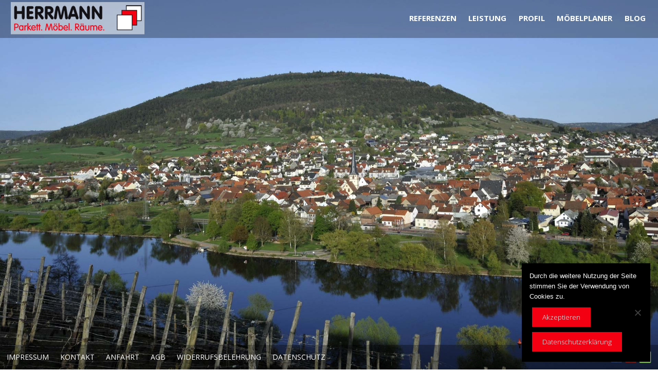

--- FILE ---
content_type: text/html; charset=UTF-8
request_url: https://www.herrmann-parkett.de/firma/regionalitaet/
body_size: 10907
content:
<!DOCTYPE html>
<html lang="de">
<head>

<meta charset="UTF-8">
<meta name="viewport" content="width=device-width, initial-scale=1, minimal-ui">
<title>Regionalität | Herrmann Parkett</title>
<link rel="profile" href="http://gmpg.org/xfn/11">
<link rel="pingback" href="https://www.herrmann-parkett.de/xmlrpc.php">
<link rel="shortcut icon" href="https://www.herrmann-parkett.de/wp-content/uploads/2015/03/favicon.ico" type="image/gif" />
<!-- Child Theme Support -->	
<link rel="stylesheet" type="text/css" href="https://www.herrmann-parkett.de/wp-content/themes/elevate/style.css" />


<style type="text/css">#section-sub-footer .copyright {
    margin-right: 0rem; display:none;
}
#section-sub-footer .left div {
    font-weight:normal
}
.container .columns {font-weight:normal}

.widget h4.entry-title a{font-size: 1.4rem; font-weight: 300;}
#respond { margin: 0px 0px 10rem;}
.entry-title {width: 95%;}
img, iframe {
    max-width: 100%;
}
    
.site-title > img {
    margin-top: -0.4rem;
}
.entry-content, .entry-summary {
    margin: 1rem 0px 8rem 0px;
}
@media (max-width: 1024px) {
.backslider .bs-controls-mouse ,.backslider .bs-controls {display: block !important;}
.backslider .bs-controls-mouse, .backslider .bs-controls  {bottom: 16rem;height:auto !important}
.module .module-inner > a {display: block !important;}
}

@media (max-width: 400px) {
img#site-logo {max-width: 70%;}
.backslider .bs-controls { display: none !important;}
}
@media (max-width: 700px) {
#section-sub-footer .right {display:none!important}
}
@media only screen and (min-width: 1px) and (max-width: 1025px) {
#page #main {display: block;}/*postgrid*/
}

.fb-social-btn-bottom {padding-bottom:25px}

 #primary-toggle {
    padding: 0px;
}
.entry-title, .entry-title a {
    text-transform: none;
}</style>

<meta name='robots' content='max-image-preview:large' />
	<style>img:is([sizes="auto" i], [sizes^="auto," i]) { contain-intrinsic-size: 3000px 1500px }</style>
	<link rel="alternate" type="application/rss+xml" title="Herrmann Parkett &raquo; Feed" href="https://www.herrmann-parkett.de/feed/" />
<link rel="alternate" type="application/rss+xml" title="Herrmann Parkett &raquo; Kommentar-Feed" href="https://www.herrmann-parkett.de/comments/feed/" />
<link rel="alternate" type="application/rss+xml" title="Herrmann Parkett &raquo; Regionalität-Kommentar-Feed" href="https://www.herrmann-parkett.de/firma/regionalitaet/feed/" />
		<!-- This site uses the Google Analytics by ExactMetrics plugin v8.6.2 - Using Analytics tracking - https://www.exactmetrics.com/ -->
		<!-- Note: ExactMetrics is not currently configured on this site. The site owner needs to authenticate with Google Analytics in the ExactMetrics settings panel. -->
					<!-- No tracking code set -->
				<!-- / Google Analytics by ExactMetrics -->
		<script type="text/javascript">
/* <![CDATA[ */
window._wpemojiSettings = {"baseUrl":"https:\/\/s.w.org\/images\/core\/emoji\/16.0.1\/72x72\/","ext":".png","svgUrl":"https:\/\/s.w.org\/images\/core\/emoji\/16.0.1\/svg\/","svgExt":".svg","source":{"concatemoji":"https:\/\/www.herrmann-parkett.de\/wp-includes\/js\/wp-emoji-release.min.js?ver=6.8.3"}};
/*! This file is auto-generated */
!function(s,n){var o,i,e;function c(e){try{var t={supportTests:e,timestamp:(new Date).valueOf()};sessionStorage.setItem(o,JSON.stringify(t))}catch(e){}}function p(e,t,n){e.clearRect(0,0,e.canvas.width,e.canvas.height),e.fillText(t,0,0);var t=new Uint32Array(e.getImageData(0,0,e.canvas.width,e.canvas.height).data),a=(e.clearRect(0,0,e.canvas.width,e.canvas.height),e.fillText(n,0,0),new Uint32Array(e.getImageData(0,0,e.canvas.width,e.canvas.height).data));return t.every(function(e,t){return e===a[t]})}function u(e,t){e.clearRect(0,0,e.canvas.width,e.canvas.height),e.fillText(t,0,0);for(var n=e.getImageData(16,16,1,1),a=0;a<n.data.length;a++)if(0!==n.data[a])return!1;return!0}function f(e,t,n,a){switch(t){case"flag":return n(e,"\ud83c\udff3\ufe0f\u200d\u26a7\ufe0f","\ud83c\udff3\ufe0f\u200b\u26a7\ufe0f")?!1:!n(e,"\ud83c\udde8\ud83c\uddf6","\ud83c\udde8\u200b\ud83c\uddf6")&&!n(e,"\ud83c\udff4\udb40\udc67\udb40\udc62\udb40\udc65\udb40\udc6e\udb40\udc67\udb40\udc7f","\ud83c\udff4\u200b\udb40\udc67\u200b\udb40\udc62\u200b\udb40\udc65\u200b\udb40\udc6e\u200b\udb40\udc67\u200b\udb40\udc7f");case"emoji":return!a(e,"\ud83e\udedf")}return!1}function g(e,t,n,a){var r="undefined"!=typeof WorkerGlobalScope&&self instanceof WorkerGlobalScope?new OffscreenCanvas(300,150):s.createElement("canvas"),o=r.getContext("2d",{willReadFrequently:!0}),i=(o.textBaseline="top",o.font="600 32px Arial",{});return e.forEach(function(e){i[e]=t(o,e,n,a)}),i}function t(e){var t=s.createElement("script");t.src=e,t.defer=!0,s.head.appendChild(t)}"undefined"!=typeof Promise&&(o="wpEmojiSettingsSupports",i=["flag","emoji"],n.supports={everything:!0,everythingExceptFlag:!0},e=new Promise(function(e){s.addEventListener("DOMContentLoaded",e,{once:!0})}),new Promise(function(t){var n=function(){try{var e=JSON.parse(sessionStorage.getItem(o));if("object"==typeof e&&"number"==typeof e.timestamp&&(new Date).valueOf()<e.timestamp+604800&&"object"==typeof e.supportTests)return e.supportTests}catch(e){}return null}();if(!n){if("undefined"!=typeof Worker&&"undefined"!=typeof OffscreenCanvas&&"undefined"!=typeof URL&&URL.createObjectURL&&"undefined"!=typeof Blob)try{var e="postMessage("+g.toString()+"("+[JSON.stringify(i),f.toString(),p.toString(),u.toString()].join(",")+"));",a=new Blob([e],{type:"text/javascript"}),r=new Worker(URL.createObjectURL(a),{name:"wpTestEmojiSupports"});return void(r.onmessage=function(e){c(n=e.data),r.terminate(),t(n)})}catch(e){}c(n=g(i,f,p,u))}t(n)}).then(function(e){for(var t in e)n.supports[t]=e[t],n.supports.everything=n.supports.everything&&n.supports[t],"flag"!==t&&(n.supports.everythingExceptFlag=n.supports.everythingExceptFlag&&n.supports[t]);n.supports.everythingExceptFlag=n.supports.everythingExceptFlag&&!n.supports.flag,n.DOMReady=!1,n.readyCallback=function(){n.DOMReady=!0}}).then(function(){return e}).then(function(){var e;n.supports.everything||(n.readyCallback(),(e=n.source||{}).concatemoji?t(e.concatemoji):e.wpemoji&&e.twemoji&&(t(e.twemoji),t(e.wpemoji)))}))}((window,document),window._wpemojiSettings);
/* ]]> */
</script>
<link rel='stylesheet' id='style-css' href='https://www.herrmann-parkett.de/wp-content/plugins/sidebar-menu-widget/style.css?ver=6.8.3' type='text/css' media='all' />
<style id='wp-emoji-styles-inline-css' type='text/css'>

	img.wp-smiley, img.emoji {
		display: inline !important;
		border: none !important;
		box-shadow: none !important;
		height: 1em !important;
		width: 1em !important;
		margin: 0 0.07em !important;
		vertical-align: -0.1em !important;
		background: none !important;
		padding: 0 !important;
	}
</style>
<link rel='stylesheet' id='wp-block-library-css' href='https://www.herrmann-parkett.de/wp-includes/css/dist/block-library/style.min.css?ver=6.8.3' type='text/css' media='all' />
<style id='classic-theme-styles-inline-css' type='text/css'>
/*! This file is auto-generated */
.wp-block-button__link{color:#fff;background-color:#32373c;border-radius:9999px;box-shadow:none;text-decoration:none;padding:calc(.667em + 2px) calc(1.333em + 2px);font-size:1.125em}.wp-block-file__button{background:#32373c;color:#fff;text-decoration:none}
</style>
<style id='global-styles-inline-css' type='text/css'>
:root{--wp--preset--aspect-ratio--square: 1;--wp--preset--aspect-ratio--4-3: 4/3;--wp--preset--aspect-ratio--3-4: 3/4;--wp--preset--aspect-ratio--3-2: 3/2;--wp--preset--aspect-ratio--2-3: 2/3;--wp--preset--aspect-ratio--16-9: 16/9;--wp--preset--aspect-ratio--9-16: 9/16;--wp--preset--color--black: #000000;--wp--preset--color--cyan-bluish-gray: #abb8c3;--wp--preset--color--white: #ffffff;--wp--preset--color--pale-pink: #f78da7;--wp--preset--color--vivid-red: #cf2e2e;--wp--preset--color--luminous-vivid-orange: #ff6900;--wp--preset--color--luminous-vivid-amber: #fcb900;--wp--preset--color--light-green-cyan: #7bdcb5;--wp--preset--color--vivid-green-cyan: #00d084;--wp--preset--color--pale-cyan-blue: #8ed1fc;--wp--preset--color--vivid-cyan-blue: #0693e3;--wp--preset--color--vivid-purple: #9b51e0;--wp--preset--gradient--vivid-cyan-blue-to-vivid-purple: linear-gradient(135deg,rgba(6,147,227,1) 0%,rgb(155,81,224) 100%);--wp--preset--gradient--light-green-cyan-to-vivid-green-cyan: linear-gradient(135deg,rgb(122,220,180) 0%,rgb(0,208,130) 100%);--wp--preset--gradient--luminous-vivid-amber-to-luminous-vivid-orange: linear-gradient(135deg,rgba(252,185,0,1) 0%,rgba(255,105,0,1) 100%);--wp--preset--gradient--luminous-vivid-orange-to-vivid-red: linear-gradient(135deg,rgba(255,105,0,1) 0%,rgb(207,46,46) 100%);--wp--preset--gradient--very-light-gray-to-cyan-bluish-gray: linear-gradient(135deg,rgb(238,238,238) 0%,rgb(169,184,195) 100%);--wp--preset--gradient--cool-to-warm-spectrum: linear-gradient(135deg,rgb(74,234,220) 0%,rgb(151,120,209) 20%,rgb(207,42,186) 40%,rgb(238,44,130) 60%,rgb(251,105,98) 80%,rgb(254,248,76) 100%);--wp--preset--gradient--blush-light-purple: linear-gradient(135deg,rgb(255,206,236) 0%,rgb(152,150,240) 100%);--wp--preset--gradient--blush-bordeaux: linear-gradient(135deg,rgb(254,205,165) 0%,rgb(254,45,45) 50%,rgb(107,0,62) 100%);--wp--preset--gradient--luminous-dusk: linear-gradient(135deg,rgb(255,203,112) 0%,rgb(199,81,192) 50%,rgb(65,88,208) 100%);--wp--preset--gradient--pale-ocean: linear-gradient(135deg,rgb(255,245,203) 0%,rgb(182,227,212) 50%,rgb(51,167,181) 100%);--wp--preset--gradient--electric-grass: linear-gradient(135deg,rgb(202,248,128) 0%,rgb(113,206,126) 100%);--wp--preset--gradient--midnight: linear-gradient(135deg,rgb(2,3,129) 0%,rgb(40,116,252) 100%);--wp--preset--font-size--small: 13px;--wp--preset--font-size--medium: 20px;--wp--preset--font-size--large: 36px;--wp--preset--font-size--x-large: 42px;--wp--preset--spacing--20: 0.44rem;--wp--preset--spacing--30: 0.67rem;--wp--preset--spacing--40: 1rem;--wp--preset--spacing--50: 1.5rem;--wp--preset--spacing--60: 2.25rem;--wp--preset--spacing--70: 3.38rem;--wp--preset--spacing--80: 5.06rem;--wp--preset--shadow--natural: 6px 6px 9px rgba(0, 0, 0, 0.2);--wp--preset--shadow--deep: 12px 12px 50px rgba(0, 0, 0, 0.4);--wp--preset--shadow--sharp: 6px 6px 0px rgba(0, 0, 0, 0.2);--wp--preset--shadow--outlined: 6px 6px 0px -3px rgba(255, 255, 255, 1), 6px 6px rgba(0, 0, 0, 1);--wp--preset--shadow--crisp: 6px 6px 0px rgba(0, 0, 0, 1);}:where(.is-layout-flex){gap: 0.5em;}:where(.is-layout-grid){gap: 0.5em;}body .is-layout-flex{display: flex;}.is-layout-flex{flex-wrap: wrap;align-items: center;}.is-layout-flex > :is(*, div){margin: 0;}body .is-layout-grid{display: grid;}.is-layout-grid > :is(*, div){margin: 0;}:where(.wp-block-columns.is-layout-flex){gap: 2em;}:where(.wp-block-columns.is-layout-grid){gap: 2em;}:where(.wp-block-post-template.is-layout-flex){gap: 1.25em;}:where(.wp-block-post-template.is-layout-grid){gap: 1.25em;}.has-black-color{color: var(--wp--preset--color--black) !important;}.has-cyan-bluish-gray-color{color: var(--wp--preset--color--cyan-bluish-gray) !important;}.has-white-color{color: var(--wp--preset--color--white) !important;}.has-pale-pink-color{color: var(--wp--preset--color--pale-pink) !important;}.has-vivid-red-color{color: var(--wp--preset--color--vivid-red) !important;}.has-luminous-vivid-orange-color{color: var(--wp--preset--color--luminous-vivid-orange) !important;}.has-luminous-vivid-amber-color{color: var(--wp--preset--color--luminous-vivid-amber) !important;}.has-light-green-cyan-color{color: var(--wp--preset--color--light-green-cyan) !important;}.has-vivid-green-cyan-color{color: var(--wp--preset--color--vivid-green-cyan) !important;}.has-pale-cyan-blue-color{color: var(--wp--preset--color--pale-cyan-blue) !important;}.has-vivid-cyan-blue-color{color: var(--wp--preset--color--vivid-cyan-blue) !important;}.has-vivid-purple-color{color: var(--wp--preset--color--vivid-purple) !important;}.has-black-background-color{background-color: var(--wp--preset--color--black) !important;}.has-cyan-bluish-gray-background-color{background-color: var(--wp--preset--color--cyan-bluish-gray) !important;}.has-white-background-color{background-color: var(--wp--preset--color--white) !important;}.has-pale-pink-background-color{background-color: var(--wp--preset--color--pale-pink) !important;}.has-vivid-red-background-color{background-color: var(--wp--preset--color--vivid-red) !important;}.has-luminous-vivid-orange-background-color{background-color: var(--wp--preset--color--luminous-vivid-orange) !important;}.has-luminous-vivid-amber-background-color{background-color: var(--wp--preset--color--luminous-vivid-amber) !important;}.has-light-green-cyan-background-color{background-color: var(--wp--preset--color--light-green-cyan) !important;}.has-vivid-green-cyan-background-color{background-color: var(--wp--preset--color--vivid-green-cyan) !important;}.has-pale-cyan-blue-background-color{background-color: var(--wp--preset--color--pale-cyan-blue) !important;}.has-vivid-cyan-blue-background-color{background-color: var(--wp--preset--color--vivid-cyan-blue) !important;}.has-vivid-purple-background-color{background-color: var(--wp--preset--color--vivid-purple) !important;}.has-black-border-color{border-color: var(--wp--preset--color--black) !important;}.has-cyan-bluish-gray-border-color{border-color: var(--wp--preset--color--cyan-bluish-gray) !important;}.has-white-border-color{border-color: var(--wp--preset--color--white) !important;}.has-pale-pink-border-color{border-color: var(--wp--preset--color--pale-pink) !important;}.has-vivid-red-border-color{border-color: var(--wp--preset--color--vivid-red) !important;}.has-luminous-vivid-orange-border-color{border-color: var(--wp--preset--color--luminous-vivid-orange) !important;}.has-luminous-vivid-amber-border-color{border-color: var(--wp--preset--color--luminous-vivid-amber) !important;}.has-light-green-cyan-border-color{border-color: var(--wp--preset--color--light-green-cyan) !important;}.has-vivid-green-cyan-border-color{border-color: var(--wp--preset--color--vivid-green-cyan) !important;}.has-pale-cyan-blue-border-color{border-color: var(--wp--preset--color--pale-cyan-blue) !important;}.has-vivid-cyan-blue-border-color{border-color: var(--wp--preset--color--vivid-cyan-blue) !important;}.has-vivid-purple-border-color{border-color: var(--wp--preset--color--vivid-purple) !important;}.has-vivid-cyan-blue-to-vivid-purple-gradient-background{background: var(--wp--preset--gradient--vivid-cyan-blue-to-vivid-purple) !important;}.has-light-green-cyan-to-vivid-green-cyan-gradient-background{background: var(--wp--preset--gradient--light-green-cyan-to-vivid-green-cyan) !important;}.has-luminous-vivid-amber-to-luminous-vivid-orange-gradient-background{background: var(--wp--preset--gradient--luminous-vivid-amber-to-luminous-vivid-orange) !important;}.has-luminous-vivid-orange-to-vivid-red-gradient-background{background: var(--wp--preset--gradient--luminous-vivid-orange-to-vivid-red) !important;}.has-very-light-gray-to-cyan-bluish-gray-gradient-background{background: var(--wp--preset--gradient--very-light-gray-to-cyan-bluish-gray) !important;}.has-cool-to-warm-spectrum-gradient-background{background: var(--wp--preset--gradient--cool-to-warm-spectrum) !important;}.has-blush-light-purple-gradient-background{background: var(--wp--preset--gradient--blush-light-purple) !important;}.has-blush-bordeaux-gradient-background{background: var(--wp--preset--gradient--blush-bordeaux) !important;}.has-luminous-dusk-gradient-background{background: var(--wp--preset--gradient--luminous-dusk) !important;}.has-pale-ocean-gradient-background{background: var(--wp--preset--gradient--pale-ocean) !important;}.has-electric-grass-gradient-background{background: var(--wp--preset--gradient--electric-grass) !important;}.has-midnight-gradient-background{background: var(--wp--preset--gradient--midnight) !important;}.has-small-font-size{font-size: var(--wp--preset--font-size--small) !important;}.has-medium-font-size{font-size: var(--wp--preset--font-size--medium) !important;}.has-large-font-size{font-size: var(--wp--preset--font-size--large) !important;}.has-x-large-font-size{font-size: var(--wp--preset--font-size--x-large) !important;}
:where(.wp-block-post-template.is-layout-flex){gap: 1.25em;}:where(.wp-block-post-template.is-layout-grid){gap: 1.25em;}
:where(.wp-block-columns.is-layout-flex){gap: 2em;}:where(.wp-block-columns.is-layout-grid){gap: 2em;}
:root :where(.wp-block-pullquote){font-size: 1.5em;line-height: 1.6;}
</style>
<link rel='stylesheet' id='contact-form-7-css' href='https://www.herrmann-parkett.de/wp-content/plugins/contact-form-7/includes/css/styles.css?ver=6.1' type='text/css' media='all' />
<link rel='stylesheet' id='cookie-notice-front-css' href='https://www.herrmann-parkett.de/wp-content/plugins/cookie-notice/css/front.min.css?ver=2.5.7' type='text/css' media='all' />
<link rel='stylesheet' id='mythology-style-css' href='https://www.herrmann-parkett.de/wp-content/themes/elevate/style.css?ver=6.8.3' type='text/css' media='all' />
<link rel='stylesheet' id='foundation-css' href='https://www.herrmann-parkett.de/wp-content/themes/elevate/mythology-core/core-assets/stylesheets/core-1-foundation.css?ver=6.8.3' type='text/css' media='all' />
<link rel='stylesheet' id='skeleton-css' href='https://www.herrmann-parkett.de/wp-content/themes/elevate/mythology-core/core-assets/stylesheets/core-2-skeleton.css?ver=6.8.3' type='text/css' media='all' />
<link rel='stylesheet' id='structure-css' href='https://www.herrmann-parkett.de/wp-content/themes/elevate/mythology-core/core-assets/stylesheets/core-3-structure.css?ver=6.8.3' type='text/css' media='all' />
<link rel='stylesheet' id='superfish-css' href='https://www.herrmann-parkett.de/wp-content/themes/elevate/mythology-core/core-assets/stylesheets/core-4-superfish.css?ver=6.8.3' type='text/css' media='all' />
<link rel='stylesheet' id='ajaxy-css' href='https://www.herrmann-parkett.de/wp-content/themes/elevate/mythology-core/core-assets/stylesheets/core-5-ajaxy.css?ver=6.8.3' type='text/css' media='all' />
<link rel='stylesheet' id='comments-css' href='https://www.herrmann-parkett.de/wp-content/themes/elevate/mythology-core/core-assets/stylesheets/core-6-comments.css?ver=6.8.3' type='text/css' media='all' />
<link rel='stylesheet' id='plugins-css' href='https://www.herrmann-parkett.de/wp-content/themes/elevate/mythology-core/core-assets/stylesheets/core-7-plugins.css?ver=6.8.3' type='text/css' media='all' />
<link rel='stylesheet' id='media-queries-css' href='https://www.herrmann-parkett.de/wp-content/themes/elevate/mythology-core/core-assets/stylesheets/core-8-media-queries.css?ver=6.8.3' type='text/css' media='all' />
<link rel='stylesheet' id='theme-structure-css' href='https://www.herrmann-parkett.de/wp-content/themes/elevate/theme-core/theme-assets/stylesheets/theme-1-structure.css?ver=6.8.3' type='text/css' media='all' />
<link rel='stylesheet' id='theme-mobile-menu-css' href='https://www.herrmann-parkett.de/wp-content/themes/elevate/theme-core/theme-assets/stylesheets/theme-2-mobile-menu.css?ver=6.8.3' type='text/css' media='all' />
<link rel='stylesheet' id='theme-typography-css' href='https://www.herrmann-parkett.de/wp-content/themes/elevate/theme-core/theme-assets/stylesheets/theme-3-typography.css?ver=6.8.3' type='text/css' media='all' />
<link rel='stylesheet' id='theme-plugins-css' href='https://www.herrmann-parkett.de/wp-content/themes/elevate/theme-core/theme-assets/stylesheets/theme-4-plugins.css?ver=6.8.3' type='text/css' media='all' />
<link rel='stylesheet' id='theme-media-queries-css' href='https://www.herrmann-parkett.de/wp-content/themes/elevate/theme-core/theme-assets/stylesheets/theme-5-media-queries.css?ver=6.8.3' type='text/css' media='all' />
<link rel='stylesheet' id='theme-colors-css' href='https://www.herrmann-parkett.de/wp-content/themes/elevate/theme-core/theme-assets/stylesheets/theme-6-colors.css?ver=6.8.3' type='text/css' media='all' />
<link rel='stylesheet' id='lightbox-css' href='https://www.herrmann-parkett.de/wp-content/themes/elevate/theme-core/theme-assets/javascripts/prettyPhoto/css/prettyPhoto.css' type='text/css' media='' />
<link rel='stylesheet' id='upw_theme_standard-css' href='https://www.herrmann-parkett.de/wp-content/plugins/ultimate-posts-widget/css/upw-theme-standard.min.css?ver=6.8.3' type='text/css' media='all' />
<!--n2css--><!--n2js--><script type="text/javascript" id="cookie-notice-front-js-before">
/* <![CDATA[ */
var cnArgs = {"ajaxUrl":"https:\/\/www.herrmann-parkett.de\/wp-admin\/admin-ajax.php","nonce":"efd55ccdd8","hideEffect":"fade","position":"bottom","onScroll":false,"onScrollOffset":100,"onClick":false,"cookieName":"cookie_notice_accepted","cookieTime":2592000,"cookieTimeRejected":2592000,"globalCookie":false,"redirection":false,"cache":true,"revokeCookies":false,"revokeCookiesOpt":"automatic"};
/* ]]> */
</script>
<script type="text/javascript" src="https://www.herrmann-parkett.de/wp-content/plugins/cookie-notice/js/front.min.js?ver=2.5.7" id="cookie-notice-front-js"></script>
<script type="text/javascript" src="https://www.herrmann-parkett.de/wp-includes/js/jquery/jquery.min.js?ver=3.7.1" id="jquery-core-js"></script>
<script type="text/javascript" src="https://www.herrmann-parkett.de/wp-includes/js/jquery/jquery-migrate.min.js?ver=3.4.1" id="jquery-migrate-js"></script>
<script type="text/javascript" src="https://www.herrmann-parkett.de/wp-content/themes/elevate/theme-core/theme-assets/javascripts/jquery.touchSwipe.js" id="TouchSwipe-js"></script>
<script type="text/javascript" src="https://www.herrmann-parkett.de/wp-content/themes/elevate/theme-core/theme-assets/javascripts/jquery.niceScroll.js" id="niceScroll-js"></script>
<script type="text/javascript" src="https://www.herrmann-parkett.de/wp-content/themes/elevate/theme-core/theme-assets/javascripts/prettyPhoto/js/jquery.prettyPhoto.js" id="prettyPhoto-js"></script>
<script type="text/javascript" src="https://www.herrmann-parkett.de/wp-content/themes/elevate/theme-core/theme-assets/javascripts/mythology-key-prescripts.js" id="MythologyKeyPreScripts-js"></script>
<link rel="https://api.w.org/" href="https://www.herrmann-parkett.de/wp-json/" /><link rel="alternate" title="JSON" type="application/json" href="https://www.herrmann-parkett.de/wp-json/wp/v2/pages/308" /><link rel="EditURI" type="application/rsd+xml" title="RSD" href="https://www.herrmann-parkett.de/xmlrpc.php?rsd" />
<meta name="generator" content="WordPress 6.8.3" />
<link rel="canonical" href="https://www.herrmann-parkett.de/firma/regionalitaet/" />
<link rel='shortlink' href='https://www.herrmann-parkett.de/?p=308' />
<link rel="alternate" title="oEmbed (JSON)" type="application/json+oembed" href="https://www.herrmann-parkett.de/wp-json/oembed/1.0/embed?url=https%3A%2F%2Fwww.herrmann-parkett.de%2Ffirma%2Fregionalitaet%2F" />
<link rel="alternate" title="oEmbed (XML)" type="text/xml+oembed" href="https://www.herrmann-parkett.de/wp-json/oembed/1.0/embed?url=https%3A%2F%2Fwww.herrmann-parkett.de%2Ffirma%2Fregionalitaet%2F&#038;format=xml" />
<!-- PanoPress [1.3] -->
<script type="text/javascript">
pp_oppp=false;
pb_options={"fullscreen":true,"fade":true,"animate":true,"shadow":true,"width":"640px","height":"480px","style":{"box":"pb-light","overlay":"pb-light-overlay"},"galleries":false,"resize":1};
</script>
<script type="text/javascript"  src="https://www.herrmann-parkett.de/wp-content/plugins/panopress/js/panopress.js?v=1.3"></script>
<link rel="stylesheet" type="text/css" media="all" href="https://www.herrmann-parkett.de/wp-content/plugins/panopress/css/panopress.css?v=1.3" />	
<style type="text/css">
img, object, embed, iframe {
    max-width: 98.6%;
}
</style>
<!-- /PanoPress -->
<style type="text/css">


	

	/* COLOR TEXT (LINKS, etc.) */
	a:visited:hover,a:hover,a:focus,a:active{color: #000000}

	.theme_primary_color_text,
	a, a:visited,
	nav ul.menu li:hover .menu-item-title, nav ul.menu li.sfHover .menu-item-title, 
	nav ul.menu li:hover .menu-item-subtitle, nav ul.menu li.sfHover .menu-item-subtitle, 
	nav ul.menu li .menu-item-title:focus,
	#section-sub-footer a:hover{	
		color: #f40013 ; 
		}

		button, .button,
		input[type="button"],
		input[type="reset"],
		input[type="submit"] {
		background-color: #f40013;
		border-color: #f40013;
		color: white; }

		button:hover, button:focus, .button:hover, .button:focus,
		input[type="button"]:hover,
		input[type="reset"]:hover,
		input[type="submit"]:hover,
		input[type="button"]:focus,
		input[type="reset"]:focus,
		input[type="submit"]:focus {
		background-color: #000000; }

		button:hover, button:focus, .button:hover, .button:focus,
		input[type="button"]:hover,
		input[type="reset"]:hover,
		input[type="submit"]:hover,
		input[type="button"]:focus,
		input[type="reset"]:focus,
		input[type="submit"]:focus {
		color: white; }

		#sf_results #sf_val ul li.sf_selected {
		    background-color: #f40013 !important;
		    border-color: #f40013 !important;
		    color: #FFFFFF !important;
		}


		/* COLOR BACKGROUNDS */
		.theme_primary_color_bg,
		.button,
		.tagcloud a,
		nav ul.menu ul li:hover, nav ul.menu ul li.sfHover,
		input[type="submit"]{	
			background-color: #f40013 ; 
			}

		/* DEFAULT POST-GRID HOVER COLORS */
		.module-content{background: transparent;}
		.module-inner .color_background{ 
			position:absolute;
			top:0px;
			left:0px;
			width:100%;
			height:100%;
			z-index: 1 !important;
			background-color: #f40013; 
			opacity:0;
			}
			.module-inner:hover .color_background{
				opacity: 0.9;
				}

			/* SECONDARY COLOR BACKGROUNDS */
			#sf_results #sf_val ul li.sf_selected,
			.button:hover, .button:active, .button:focus,
			input[type="submit"]:hover,input[type="submit"]:active,input[type="submit"]:focus{
				background-color: #000000 !important; 
				}

	/* STRIPE BACKGROUND COLOR & OPACITY */
	#page #section-header, #page #section-sub-footer{background: transparent;}
	#section-header .container, #section-sub-footer .container{z-index: 2;}
	.stripe_background{
		position:absolute;
		top:0px;
		left:0px;
		width:100%;
		height:100%;
		z-index:1;
		background-color: #000000; 
		opacity:0.3;
		}

		/* STRIPE TEXT COLOR */
		#section-header,
		.site-title, .site-description,
		nav ul.menu li .menu-item-title,
		#section-sub-footer,
		#section-sub-footer a{
			color: white;
			}

	/* CONTENT BACKGROUND COLOR & OPACITY */
	#page #primary, #page #secondary, #main, #main-secondary{background: transparent;}
	#main div, #main-secondary div{z-index: 2;}
	.content_background{
		position:absolute;
		top:0px;
		left:0px;
		width:100%;
		height:100%;
		z-index:1;
		background-color: white; 
		opacity:0.7;
		}

		/* CONTENT TEXT COLOR */
		body, #primary, #secondary,
		h1,h2,h3,h4,h5,
		.entry-title, .entry-title a,
		.breadcrumbs,
		#page .widget-title{
			color: #222;
			}

	/* BODY BACKGROUND COLOR */
	body{background-color: #FFF; }

		body{background-image: url("https://www.herrmann-parkett.de/wp-content/uploads/2015/03/naturfuehlenbeakl.jpg");}
	


	/* CUSTOM PAGE OPTIONS */
		

	
    


    		.module.page-content .module-content-inner {
		  margin-top: 4rem;
		}
	

	
		
		@media only screen and (min-width: 1px) and (max-width: 767px) {
			#primary {margin-top: 70%;}
		}

	


	#section-sub-footer .copyright {
    margin-right: 0rem; display:none;
}
#section-sub-footer .left div {
    font-weight:normal
}
.container .columns {font-weight:normal}

.widget h4.entry-title a{font-size: 1.4rem; font-weight: 300;}
#respond { margin: 0px 0px 10rem;}
.entry-title {width: 95%;}
img, iframe {
    max-width: 100%;
}
    
.site-title > img {
    margin-top: -0.4rem;
}
.entry-content, .entry-summary {
    margin: 1rem 0px 8rem 0px;
}
@media (max-width: 1024px) {
.backslider .bs-controls-mouse ,.backslider .bs-controls {display: block !important;}
.backslider .bs-controls-mouse, .backslider .bs-controls  {bottom: 16rem;height:auto !important}
.module .module-inner > a {display: block !important;}
}

@media (max-width: 400px) {
img#site-logo {max-width: 70%;}
.backslider .bs-controls { display: none !important;}
}
@media (max-width: 700px) {
#section-sub-footer .right {display:none!important}
}
@media only screen and (min-width: 1px) and (max-width: 1025px) {
#page #main {display: block;}/*postgrid*/
}

.fb-social-btn-bottom {padding-bottom:25px}

 #primary-toggle {
    padding: 0px;
}
.entry-title, .entry-title a {
    text-transform: none;
} 


	

</style>

 <meta name="generator" content="Powered by Visual Composer - drag and drop page builder for WordPress."/>
<!--[if IE 8]><link rel="stylesheet" type="text/css" href="https://www.herrmann-parkett.de/wp-content/plugins/js_composer/assets/css/vc-ie8.css" media="screen"><![endif]-->
<!-- Styles cached and displayed inline for speed. Generated by http://stylesplugin.com -->
<style type="text/css" id="styles-plugin-css">
.styles a:hover{color:#000}.styles nav ul.menu > li:hover .menu-item-title{color:#f40013}.styles #page #section-footer a:hover{color:#f40013}.styles #page #section-sub-footer a:hover{color:#f40013}
</style>
<noscript><style> .wpb_animate_when_almost_visible { opacity: 1; }</style></noscript></head>

<body class="wp-singular page-template-default page page-id-308 page-child parent-pageid-305 wp-theme-elevate cookies-not-set styles wpb-js-composer js-comp-ver-4.5.2 vc_responsive">



	<!-- Backslider -->
	<div id="bs0" class="backslider right text-right" data-backslider="">

				<div class="bs-controls-mouse" style="display: block;">
			<a class="bs-previous" href="#bs"></a>
			<a class="bs-pause" href="#bs"></a>
			<a class="bs-next" href="#bs"></a>
		</div>
		
		 <ul class="bs-slides">  
            <li><img src="https://www.herrmann-parkett.de/wp-content/uploads/2015/04/Bürgstadt-am-Main3.jpg" alt="" /></li><li><img src="https://www.herrmann-parkett.de/wp-content/uploads/2015/04/Bürgstadt-am-Main2.jpg" alt="" /></li><li><img src="https://www.herrmann-parkett.de/wp-content/uploads/2015/04/Bürgstadt-am-Main1.jpg" alt="" /></li>        </ul>
	</div>

	
			<style type="text/css">
		.bs-controls a {
		    background: none repeat scroll 0 0 rgba(0, 0, 0, 0.3) !important;
		    border: 2px solid rgba(55, 55, 55, 0.5);
		    border-radius: 20px;
		    cursor: pointer;
		    height: 16px !important;
		    margin: 0 5px 1px 0;
		    width: 16px !important;
			}
		</style>
	
	<script type='text/javascript'>
	jQuery(document).ready(function($) {

		/*-----------------------------------------------------------------------------------*/
		/*	BACKGROUND SLIDER
		/*-----------------------------------------------------------------------------------*/
		$('#bs0').hide();

		$('#bs0').backslider({
			effectTime: 2000,
			effect: 'crossfade',
			mode: 'pagination',	
			effectEasing: 'easeOutCubic',
			centerImages: true,
			startSlide: 0,

					    beforeSlide: function(){},
			afterSlide: function(){},

			slidesLoaded: function(){
				
				// UNHIDE SLIDER
				$('#bs0').css("opacity", "1");
				$('#bs0').delay(1).fadeIn(2000);

				// ALLOW RESIZING UPON WINDOW CHANGE
				function winResize(){
					$(window).trigger('resize');
				}
				setTimeout(winResize, 2)

				// LAYOUT HACKS
				$('.bs-slides li img').removeClass('bs-landscape');
				$('.bs-slides li img').addClass('bs-portrait');

				// TIMER
				var timer = $.timer(function() {
		            var bs = $('#bs0').data('backslider'); 
					bs.next();
		        });
		        timer.set({ time : 7000, autostart : true });

		        // MOUSE LEFT/RIGHT NAVIGATION
		        $(".bs-previous").click(function() {
					$('#bs0').trigger('backslider',['previous']);
					timer.pause();
				});

					$(".bs-next").click(function() {
						$('#bs0').trigger('backslider',['next']);
						timer.pause();
					});

					$(".bs-pause").toggle(
					 function(){
					 	//$('#bs0').trigger('backslider',['pause']);
					 	timer.pause();
					    $('.bs-pause').css("background-position", "0 -80px");
					}
					,
					function(){
						//$('#bs0').trigger('backslider',['resume']);
						timer.play();
					    $('.bs-pause').css("background-position", "-20px 0px");
					}
					);

		        // KEYBOARD LEFT/RIGHT NAVIGATION
				$(document.documentElement).keyup(function (event) {
				  // handle cursor keys
				  if (event.keyCode == 37) {
					$('#bs0').trigger('backslider',['previous']);
					timer.pause();
				  } else if (event.keyCode == 39) {
				    $('#bs0').trigger('backslider',['next']);
				    timer.pause();				    
				  } else if (event.keyCode == 32) {
				    $('#bs0').trigger('backslider',['pause']);
				    timer.pause();
				  }
				});

				// TOUCH SWIPE NAVIGATION
				$("html").swipe({
					swipeRight:function(event, direction, distance, duration, fingerCount) {
						$('#bs0').trigger('backslider',['previous']);
					},
					swipeLeft:function(event, direction, distance, duration, fingerCount) {
						$('#bs0').trigger('backslider',['next']);
					}
				});		

			} 
		});

	});
	</script>
	<!-- End Backslider -->

	

<!-- MOBILE MENU -->
<div id="responsive-nav" class="dl-menuwrapper">
	<button>Open Menu</button>
			
	<ul id="menu-topbar" class="dl-menu"><li title="Referenzen" class="menu-item menu-item-type-custom menu-item-object-custom menu-item-has-children"><a href="#"><div class="top sans">Referenzen</div><div class="bottom"></div></a>
<ul class="dl-submenu level-0"><li class="dl-back"><a href="#">Back</a></li>
	<li title="Parkett" class="menu-item menu-item-type-post_type menu-item-object-page"><a href="https://www.herrmann-parkett.de/parkett/">Parkett</a></li>
	<li title="Möbel" class="menu-item menu-item-type-post_type menu-item-object-page"><a href="https://www.herrmann-parkett.de/moebel/">Möbel</a></li>
	<li title="Räume" class="menu-item menu-item-type-post_type menu-item-object-page"><a href="https://www.herrmann-parkett.de/raeume/">Räume</a></li>
</ul>
</li>
<li title="Leistung" class="menu-item menu-item-type-custom menu-item-object-custom menu-item-has-children"><a href="#"><div class="top sans">Leistung</div><div class="bottom"></div></a>
<ul class="dl-submenu level-0"><li class="dl-back"><a href="#">Back</a></li>
	<li title="Beratung &#038; Planung" class="menu-item menu-item-type-post_type menu-item-object-page"><a href="https://www.herrmann-parkett.de/beratung-und-planung/">Beratung &#038; Planung</a></li>
	<li title="Modernisieren &#038; Raumgestaltung" class="menu-item menu-item-type-post_type menu-item-object-page"><a href="https://www.herrmann-parkett.de/modernisieren-raumgestaltung/">Modernisieren &#038; Raumgestaltung</a></li>
	<li title="Fußböden &#038; Treppen" class="menu-item menu-item-type-post_type menu-item-object-page"><a href="https://www.herrmann-parkett.de/fussboeden-treppen/">Fußböden &#038; Treppen</a></li>
	<li title="Möbelbau" class="menu-item menu-item-type-post_type menu-item-object-page"><a href="https://www.herrmann-parkett.de/moebelbau/">Möbelbau</a></li>
	<li title="Pflege &#038; Werterhalt" class="menu-item menu-item-type-post_type menu-item-object-page"><a href="https://www.herrmann-parkett.de/pflege-werterhalt/">Pflege &#038; Werterhalt</a></li>
</ul>
</li>
<li title="Profil" class="menu-item menu-item-type-custom menu-item-object-custom menu-item-has-children"><a href="#"><div class="top sans">Profil</div><div class="bottom"></div></a>
<ul class="dl-submenu level-0"><li class="dl-back"><a href="#">Back</a></li>
	<li title="Team" class="menu-item menu-item-type-post_type menu-item-object-page"><a href="https://www.herrmann-parkett.de/team/">Team</a></li>
	<li title="Firma" class="menu-item menu-item-type-post_type menu-item-object-page current-page-ancestor"><a href="https://www.herrmann-parkett.de/firma/">Firma</a></li>
	<li title="Person" class="menu-item menu-item-type-post_type menu-item-object-page"><a href="https://www.herrmann-parkett.de/person/">Person</a></li>
	<li title="Auszeichnungen" class="menu-item menu-item-type-post_type menu-item-object-page"><a href="https://www.herrmann-parkett.de/auszeichnungen/">Auszeichnungen</a></li>
</ul>
</li>
<li title="Möbelplaner" class="menu-item menu-item-type-post_type menu-item-object-page"><a href="https://www.herrmann-parkett.de/moebelplaner/"><div class="top sans">Möbelplaner</div><div class="bottom"></div></a></li>
<li title="Blog" class="menu-item menu-item-type-post_type menu-item-object-page"><a href="https://www.herrmann-parkett.de/blog/"><div class="top sans">Blog</div><div class="bottom"></div></a></li>
</ul>
</div>
<!-- /END MOBILE MENU -->	

<div id="page" class="hfeed site">

	<header id="section-header" class="clearfix" role="banner">
		<div class="container">
			<div class="sixteen columns">

				<div id="site-heading" class="left text-left site-title" role="heading">
					<a href="https://www.herrmann-parkett.de/" title="Herrmann Parkett" rel="home">
					<h1 class="site-title">						
						<img id="site-logo" src="https://www.herrmann-parkett.de/wp-content/uploads/2015/03/logo.png" alt="Herrmann Parkett" />
						<span class="text-title">Herrmann Parkett		</span>
        						        		
		        	</h1>
		        	</a>

	         			         			<h2 class="text-title">Parkett Möbel Räume</h2>
	         						</div>

				<nav id="site-navigation" class="right text-right" role="navigation">
					<!-- DESKTOP MENU -->
<div id="superfish-menu" class="dropdown-menu">
		
	<!-- DEFAULT NAVIGATION -->
	<ul id="menu-topbar-1" class="menu text-left"><li data-uk-dropdown="" title="Referenzen" class="menu-item menu-item-type-custom menu-item-object-custom menu-item-has-children"><a href="#"><div class="menu-item-title">Referenzen</div></a>
<ul class="sub-menu">
	<li data-uk-dropdown="" title="Parkett" class="menu-item menu-item-type-post_type menu-item-object-page"><a href="https://www.herrmann-parkett.de/parkett/">Parkett</a></li>
	<li data-uk-dropdown="" title="Möbel" class="menu-item menu-item-type-post_type menu-item-object-page"><a href="https://www.herrmann-parkett.de/moebel/">Möbel</a></li>
	<li data-uk-dropdown="" title="Räume" class="menu-item menu-item-type-post_type menu-item-object-page"><a href="https://www.herrmann-parkett.de/raeume/">Räume</a></li>
</ul>
</li>
<li data-uk-dropdown="" title="Leistung" class="menu-item menu-item-type-custom menu-item-object-custom menu-item-has-children"><a href="#"><div class="menu-item-title">Leistung</div></a>
<ul class="sub-menu">
	<li data-uk-dropdown="" title="Beratung &#038; Planung" class="menu-item menu-item-type-post_type menu-item-object-page"><a href="https://www.herrmann-parkett.de/beratung-und-planung/">Beratung &#038; Planung</a></li>
	<li data-uk-dropdown="" title="Modernisieren &#038; Raumgestaltung" class="menu-item menu-item-type-post_type menu-item-object-page"><a href="https://www.herrmann-parkett.de/modernisieren-raumgestaltung/">Modernisieren &#038; Raumgestaltung</a></li>
	<li data-uk-dropdown="" title="Fußböden &#038; Treppen" class="menu-item menu-item-type-post_type menu-item-object-page"><a href="https://www.herrmann-parkett.de/fussboeden-treppen/">Fußböden &#038; Treppen</a></li>
	<li data-uk-dropdown="" title="Möbelbau" class="menu-item menu-item-type-post_type menu-item-object-page"><a href="https://www.herrmann-parkett.de/moebelbau/">Möbelbau</a></li>
	<li data-uk-dropdown="" title="Pflege &#038; Werterhalt" class="menu-item menu-item-type-post_type menu-item-object-page"><a href="https://www.herrmann-parkett.de/pflege-werterhalt/">Pflege &#038; Werterhalt</a></li>
</ul>
</li>
<li data-uk-dropdown="" title="Profil" class="menu-item menu-item-type-custom menu-item-object-custom menu-item-has-children"><a href="#"><div class="menu-item-title">Profil</div></a>
<ul class="sub-menu">
	<li data-uk-dropdown="" title="Team" class="menu-item menu-item-type-post_type menu-item-object-page"><a href="https://www.herrmann-parkett.de/team/">Team</a></li>
	<li data-uk-dropdown="" title="Firma" class="menu-item menu-item-type-post_type menu-item-object-page current-page-ancestor"><a href="https://www.herrmann-parkett.de/firma/">Firma</a></li>
	<li data-uk-dropdown="" title="Person" class="menu-item menu-item-type-post_type menu-item-object-page"><a href="https://www.herrmann-parkett.de/person/">Person</a></li>
	<li data-uk-dropdown="" title="Auszeichnungen" class="menu-item menu-item-type-post_type menu-item-object-page"><a href="https://www.herrmann-parkett.de/auszeichnungen/">Auszeichnungen</a></li>
</ul>
</li>
<li data-uk-dropdown="" title="Möbelplaner" class="menu-item menu-item-type-post_type menu-item-object-page"><a href="https://www.herrmann-parkett.de/moebelplaner/"><div class="menu-item-title">Möbelplaner</div></a></li>
<li data-uk-dropdown="" title="Blog" class="menu-item menu-item-type-post_type menu-item-object-page"><a href="https://www.herrmann-parkett.de/blog/"><div class="menu-item-title">Blog</div></a></li>
</ul>	<!-- /DEFAULT NAVIGATION -->
				 
</div>
<!-- /DESKTOP MENU -->	
				</nav><!-- #site-navigation -->

			</div>
		</div>
		<div class="stripe_background"></div>
	</header><!-- #masthead -->

	<div id="section-content" class="clearfix">
		<div class="container">
			<div class="sixteen columns">
<button id="primary-toggle" class="hide"></button>



<div id="secondary" class="widget-area standard hide" role="complementary">
	<div id="main-secondary">
		<aside id="sticky-posts-3" class="widget widget_ultimate_posts"><h3 class="widget-title">News</h3>

<div class="upw-posts hfeed">

  
    <p class="upw-not-found">
      <p>No posts found.</p>
    </p>

  
</div>

<hr /></aside>	</div>
	<div class="content_background"></div>
	<div class="content_background"></div>
</div><!-- #secondary -->


<div id="primary" class="standard columns hide">
	<main id="main" class="site-main" role="main">

		
							<style type="text/css">
				body{
					background: url('https://www.herrmann-parkett.de/wp-content/uploads/2015/04/Bürgstadt-am-Main3-1600x900.jpg') no-repeat center center fixed; 
					  -webkit-background-size: cover;
					  -moz-background-size: cover;
					  -o-background-size: cover;
					  background-size: cover;
					}
				</style>
			
			
<article id="post-308" class="post-308 page type-page status-publish has-post-thumbnail hentry">
	<header id="page-header">
		
			</header>

	<div class="entry-content">
					</div>
	</article>
			
		
	</main><!-- #main -->
	<div class="content_background"></div>
</div><!-- #primary -->

			</div>
		</div>
	</div><!-- #content -->


	<footer id="section-sub-footer" class="site-sub-footer clearfix" role="contentinfo">
		<div class="container">

			<div class="columns left">
				<div class="copyright">Left Side Footer Text</div>
								<div><div class="menu-footer-container"><ul id="menu-footer" class="menu"><li id="menu-item-24" class="menu-item menu-item-type-post_type menu-item-object-page menu-item-24"><a href="https://www.herrmann-parkett.de/impressum/">Impressum</a></li>
<li id="menu-item-73" class="menu-item menu-item-type-post_type menu-item-object-page menu-item-73"><a href="https://www.herrmann-parkett.de/kontakt/">Kontakt</a></li>
<li id="menu-item-87" class="menu-item menu-item-type-post_type menu-item-object-page menu-item-87"><a href="https://www.herrmann-parkett.de/anfahrt/">Anfahrt</a></li>
<li id="menu-item-959" class="menu-item menu-item-type-post_type menu-item-object-page menu-item-959"><a href="https://www.herrmann-parkett.de/agb/">AGB</a></li>
<li id="menu-item-964" class="menu-item menu-item-type-post_type menu-item-object-page menu-item-964"><a href="https://www.herrmann-parkett.de/widerrufsbelehrung/">Widerrufsbelehrung</a></li>
<li id="menu-item-958" class="menu-item menu-item-type-post_type menu-item-object-page menu-item-958"><a href="https://www.herrmann-parkett.de/datenschutz/">Datenschutz</a></li>
</ul></div></div>
							</div><!-- .site-info -->

			<div class="columns right">
				Network:				<ul class="social">


			<li><a target="_blank" href="https://www.facebook.com/pages/Leidenschaft-Innenraum/392599634238477"><img height="25" width="25" src="https://www.herrmann-parkett.de/wp-content/themes/elevate/mythology-core/core-assets/images/social-icons/long-shadow/fb.png" alt="facebook" title="Facebook" /></a></li>					
	<li><a target="_blank" href="https://www.youtube.com/channel/UCNEHTcyCYtoBCNe9kE8cBcQ"><img height="25" width="25" src="https://www.herrmann-parkett.de/wp-content/themes/elevate/mythology-core/core-assets/images/social-icons/long-shadow/youtube.png" alt="youtube" title="You Tube" /></a></li>				
								
		 
		    <li>
		     <a target="_blank" href="https://www.houzz.de/pro/herrmannparkett/herrmann-parkettmoebelraeume"  ><img height="25" width="25" src="https://www.herrmann-parkett.de/wp-content/uploads/2015/03/houzz-icon.png" alt="houzz" /></a>
		    </li>	
		</ul>			</div>	

		</div>
		<div class="stripe_background"></div>
	</footer><!-- #colophon -->

</div><!-- #page -->


<script type="speculationrules">
{"prefetch":[{"source":"document","where":{"and":[{"href_matches":"\/*"},{"not":{"href_matches":["\/wp-*.php","\/wp-admin\/*","\/wp-content\/uploads\/*","\/wp-content\/*","\/wp-content\/plugins\/*","\/wp-content\/themes\/elevate\/*","\/*\\?(.+)"]}},{"not":{"selector_matches":"a[rel~=\"nofollow\"]"}},{"not":{"selector_matches":".no-prefetch, .no-prefetch a"}}]},"eagerness":"conservative"}]}
</script>
<script type="text/javascript">panopress.imagebox();</script>

        
            <script type='text/javascript'>
            jQuery(document).ready(function($) {

                if ($(window).width() >= 1025){ 
                /*-----------------------------------------------------------------------------------*/
                /* niceScroll
                /*-----------------------------------------------------------------------------------*/
                $(".standard #main, #main-secondary").css("height", "100%");
                $(".post-grid #main").css("height", "100%");

                $(".standard #main, .standard #main-secondary").niceScroll({
                    cursorcolor:"rgba(155,155,155,0.2)",
                    cursoropacitymin:"0.2",
                    cursorfixedheight:"150",
                    hidecursordelay:"500",
                    cursordragontouch:"true",
                    horizrailenabled:"false"
                    });

                $(".post-grid #main").niceScroll({
                    cursorcolor:"rgba(155,155,155,0.0)",
                    cursoropacitymin:"0.0",
                    cursorfixedheight:"150",
                    hidecursordelay:"500",
                    horizrailenabled:"false"
                    });

                } else {
                    // do some stuff
                }

            });
            </script>

        
        
        

    <script type="text/javascript" src="https://www.herrmann-parkett.de/wp-includes/js/dist/hooks.min.js?ver=4d63a3d491d11ffd8ac6" id="wp-hooks-js"></script>
<script type="text/javascript" src="https://www.herrmann-parkett.de/wp-includes/js/dist/i18n.min.js?ver=5e580eb46a90c2b997e6" id="wp-i18n-js"></script>
<script type="text/javascript" id="wp-i18n-js-after">
/* <![CDATA[ */
wp.i18n.setLocaleData( { 'text direction\u0004ltr': [ 'ltr' ] } );
/* ]]> */
</script>
<script type="text/javascript" src="https://www.herrmann-parkett.de/wp-content/plugins/contact-form-7/includes/swv/js/index.js?ver=6.1" id="swv-js"></script>
<script type="text/javascript" id="contact-form-7-js-translations">
/* <![CDATA[ */
( function( domain, translations ) {
	var localeData = translations.locale_data[ domain ] || translations.locale_data.messages;
	localeData[""].domain = domain;
	wp.i18n.setLocaleData( localeData, domain );
} )( "contact-form-7", {"translation-revision-date":"2025-07-20 09:15:39+0000","generator":"GlotPress\/4.0.1","domain":"messages","locale_data":{"messages":{"":{"domain":"messages","plural-forms":"nplurals=2; plural=n != 1;","lang":"de"},"This contact form is placed in the wrong place.":["Dieses Kontaktformular wurde an der falschen Stelle platziert."],"Error:":["Fehler:"]}},"comment":{"reference":"includes\/js\/index.js"}} );
/* ]]> */
</script>
<script type="text/javascript" id="contact-form-7-js-before">
/* <![CDATA[ */
var wpcf7 = {
    "api": {
        "root": "https:\/\/www.herrmann-parkett.de\/wp-json\/",
        "namespace": "contact-form-7\/v1"
    },
    "cached": 1
};
/* ]]> */
</script>
<script type="text/javascript" src="https://www.herrmann-parkett.de/wp-content/plugins/contact-form-7/includes/js/index.js?ver=6.1" id="contact-form-7-js"></script>
<script type="text/javascript" src="https://www.herrmann-parkett.de/wp-content/themes/elevate/mythology-core/core-assets/javascripts/html5shiv.js" id="HTML5Shiv-js"></script>
<script type="text/javascript" src="https://www.herrmann-parkett.de/wp-content/themes/elevate/mythology-core/core-assets/javascripts/rem.min.js" id="REM-js"></script>
<script type="text/javascript" src="https://www.herrmann-parkett.de/wp-content/themes/elevate/mythology-core/core-assets/javascripts/fitvids.js" id="FitVids-js"></script>
<script type="text/javascript" src="https://www.herrmann-parkett.de/wp-content/themes/elevate/mythology-core/core-assets/javascripts/superfish/jquery.hoverIntent.js" id="HoverIntent-js"></script>
<script type="text/javascript" src="https://www.herrmann-parkett.de/wp-content/themes/elevate/mythology-core/core-assets/javascripts/superfish/superfish.js" id="Superfish-js"></script>
<script type="text/javascript" src="https://www.herrmann-parkett.de/wp-content/themes/elevate/mythology-core/core-assets/javascripts/superfish/supersubs.js" id="SuperSubs-js"></script>
<script type="text/javascript" src="https://www.herrmann-parkett.de/wp-content/themes/elevate/theme-core/theme-assets/javascripts/modernizr.custom.js" id="Modernizer2-js"></script>
<script type="text/javascript" src="https://www.herrmann-parkett.de/wp-content/themes/elevate/theme-core/theme-assets/javascripts/jquery.dlmenu.js" id="ResponsiveMenu-js"></script>
<script type="text/javascript" src="https://www.herrmann-parkett.de/wp-content/themes/elevate/theme-core/theme-assets/javascripts/isotope/modernizr.custom.69142.js" id="Modernizer-js"></script>
<script type="text/javascript" src="https://www.herrmann-parkett.de/wp-content/themes/elevate/theme-core/theme-assets/javascripts/jquery.easing.1.3.js" id="Easing-js"></script>
<script type="text/javascript" src="https://www.herrmann-parkett.de/wp-content/themes/elevate/theme-core/theme-assets/javascripts/jquery.backslider.min.js" id="BackgroundSlider-js"></script>
<script type="text/javascript" src="https://www.herrmann-parkett.de/wp-content/themes/elevate/theme-core/theme-assets/javascripts/jquery.timer.js" id="Timer-js"></script>
<script type="text/javascript" src="https://www.herrmann-parkett.de/wp-content/themes/elevate/theme-core/theme-assets/javascripts/mythology-key.js" id="MythologyKey-js"></script>
<script type="text/javascript" src="https://www.google.com/recaptcha/api.js?render=6LdxDYorAAAAAOVhdxXFcyqTSBQOp3TC_Nc3t7r0&amp;ver=3.0" id="google-recaptcha-js"></script>
<script type="text/javascript" src="https://www.herrmann-parkett.de/wp-includes/js/dist/vendor/wp-polyfill.min.js?ver=3.15.0" id="wp-polyfill-js"></script>
<script type="text/javascript" id="wpcf7-recaptcha-js-before">
/* <![CDATA[ */
var wpcf7_recaptcha = {
    "sitekey": "6LdxDYorAAAAAOVhdxXFcyqTSBQOp3TC_Nc3t7r0",
    "actions": {
        "homepage": "homepage",
        "contactform": "contactform"
    }
};
/* ]]> */
</script>
<script type="text/javascript" src="https://www.herrmann-parkett.de/wp-content/plugins/contact-form-7/modules/recaptcha/index.js?ver=6.1" id="wpcf7-recaptcha-js"></script>

		<!-- Cookie Notice plugin v2.5.7 by Hu-manity.co https://hu-manity.co/ -->
		<div id="cookie-notice" role="dialog" class="cookie-notice-hidden cookie-revoke-hidden cn-position-bottom" aria-label="Cookie Notice" style="background-color: rgba(0,0,0,1);"><div class="cookie-notice-container" style="color: #fff"><span id="cn-notice-text" class="cn-text-container">Durch die weitere Nutzung der Seite stimmen Sie der Verwendung von Cookies zu.</span><span id="cn-notice-buttons" class="cn-buttons-container"><button id="cn-accept-cookie" data-cookie-set="accept" class="cn-set-cookie cn-button cn-button-custom button" aria-label="Akzeptieren">Akzeptieren</button><button data-link-url="https://www.herrmann-parkett.de/datenschutz/" data-link-target="_blank" id="cn-more-info" class="cn-more-info cn-button cn-button-custom button" aria-label="Datenschutzerklärung">Datenschutzerklärung</button></span><span id="cn-close-notice" data-cookie-set="accept" class="cn-close-icon" title="Nein"></span></div>
			
		</div>
		<!-- / Cookie Notice plugin --></body>
</html>


--- FILE ---
content_type: text/html; charset=utf-8
request_url: https://www.google.com/recaptcha/api2/anchor?ar=1&k=6LdxDYorAAAAAOVhdxXFcyqTSBQOp3TC_Nc3t7r0&co=aHR0cHM6Ly93d3cuaGVycm1hbm4tcGFya2V0dC5kZTo0NDM.&hl=en&v=PoyoqOPhxBO7pBk68S4YbpHZ&size=invisible&anchor-ms=20000&execute-ms=30000&cb=hzw4v3jmj1rq
body_size: 48631
content:
<!DOCTYPE HTML><html dir="ltr" lang="en"><head><meta http-equiv="Content-Type" content="text/html; charset=UTF-8">
<meta http-equiv="X-UA-Compatible" content="IE=edge">
<title>reCAPTCHA</title>
<style type="text/css">
/* cyrillic-ext */
@font-face {
  font-family: 'Roboto';
  font-style: normal;
  font-weight: 400;
  font-stretch: 100%;
  src: url(//fonts.gstatic.com/s/roboto/v48/KFO7CnqEu92Fr1ME7kSn66aGLdTylUAMa3GUBHMdazTgWw.woff2) format('woff2');
  unicode-range: U+0460-052F, U+1C80-1C8A, U+20B4, U+2DE0-2DFF, U+A640-A69F, U+FE2E-FE2F;
}
/* cyrillic */
@font-face {
  font-family: 'Roboto';
  font-style: normal;
  font-weight: 400;
  font-stretch: 100%;
  src: url(//fonts.gstatic.com/s/roboto/v48/KFO7CnqEu92Fr1ME7kSn66aGLdTylUAMa3iUBHMdazTgWw.woff2) format('woff2');
  unicode-range: U+0301, U+0400-045F, U+0490-0491, U+04B0-04B1, U+2116;
}
/* greek-ext */
@font-face {
  font-family: 'Roboto';
  font-style: normal;
  font-weight: 400;
  font-stretch: 100%;
  src: url(//fonts.gstatic.com/s/roboto/v48/KFO7CnqEu92Fr1ME7kSn66aGLdTylUAMa3CUBHMdazTgWw.woff2) format('woff2');
  unicode-range: U+1F00-1FFF;
}
/* greek */
@font-face {
  font-family: 'Roboto';
  font-style: normal;
  font-weight: 400;
  font-stretch: 100%;
  src: url(//fonts.gstatic.com/s/roboto/v48/KFO7CnqEu92Fr1ME7kSn66aGLdTylUAMa3-UBHMdazTgWw.woff2) format('woff2');
  unicode-range: U+0370-0377, U+037A-037F, U+0384-038A, U+038C, U+038E-03A1, U+03A3-03FF;
}
/* math */
@font-face {
  font-family: 'Roboto';
  font-style: normal;
  font-weight: 400;
  font-stretch: 100%;
  src: url(//fonts.gstatic.com/s/roboto/v48/KFO7CnqEu92Fr1ME7kSn66aGLdTylUAMawCUBHMdazTgWw.woff2) format('woff2');
  unicode-range: U+0302-0303, U+0305, U+0307-0308, U+0310, U+0312, U+0315, U+031A, U+0326-0327, U+032C, U+032F-0330, U+0332-0333, U+0338, U+033A, U+0346, U+034D, U+0391-03A1, U+03A3-03A9, U+03B1-03C9, U+03D1, U+03D5-03D6, U+03F0-03F1, U+03F4-03F5, U+2016-2017, U+2034-2038, U+203C, U+2040, U+2043, U+2047, U+2050, U+2057, U+205F, U+2070-2071, U+2074-208E, U+2090-209C, U+20D0-20DC, U+20E1, U+20E5-20EF, U+2100-2112, U+2114-2115, U+2117-2121, U+2123-214F, U+2190, U+2192, U+2194-21AE, U+21B0-21E5, U+21F1-21F2, U+21F4-2211, U+2213-2214, U+2216-22FF, U+2308-230B, U+2310, U+2319, U+231C-2321, U+2336-237A, U+237C, U+2395, U+239B-23B7, U+23D0, U+23DC-23E1, U+2474-2475, U+25AF, U+25B3, U+25B7, U+25BD, U+25C1, U+25CA, U+25CC, U+25FB, U+266D-266F, U+27C0-27FF, U+2900-2AFF, U+2B0E-2B11, U+2B30-2B4C, U+2BFE, U+3030, U+FF5B, U+FF5D, U+1D400-1D7FF, U+1EE00-1EEFF;
}
/* symbols */
@font-face {
  font-family: 'Roboto';
  font-style: normal;
  font-weight: 400;
  font-stretch: 100%;
  src: url(//fonts.gstatic.com/s/roboto/v48/KFO7CnqEu92Fr1ME7kSn66aGLdTylUAMaxKUBHMdazTgWw.woff2) format('woff2');
  unicode-range: U+0001-000C, U+000E-001F, U+007F-009F, U+20DD-20E0, U+20E2-20E4, U+2150-218F, U+2190, U+2192, U+2194-2199, U+21AF, U+21E6-21F0, U+21F3, U+2218-2219, U+2299, U+22C4-22C6, U+2300-243F, U+2440-244A, U+2460-24FF, U+25A0-27BF, U+2800-28FF, U+2921-2922, U+2981, U+29BF, U+29EB, U+2B00-2BFF, U+4DC0-4DFF, U+FFF9-FFFB, U+10140-1018E, U+10190-1019C, U+101A0, U+101D0-101FD, U+102E0-102FB, U+10E60-10E7E, U+1D2C0-1D2D3, U+1D2E0-1D37F, U+1F000-1F0FF, U+1F100-1F1AD, U+1F1E6-1F1FF, U+1F30D-1F30F, U+1F315, U+1F31C, U+1F31E, U+1F320-1F32C, U+1F336, U+1F378, U+1F37D, U+1F382, U+1F393-1F39F, U+1F3A7-1F3A8, U+1F3AC-1F3AF, U+1F3C2, U+1F3C4-1F3C6, U+1F3CA-1F3CE, U+1F3D4-1F3E0, U+1F3ED, U+1F3F1-1F3F3, U+1F3F5-1F3F7, U+1F408, U+1F415, U+1F41F, U+1F426, U+1F43F, U+1F441-1F442, U+1F444, U+1F446-1F449, U+1F44C-1F44E, U+1F453, U+1F46A, U+1F47D, U+1F4A3, U+1F4B0, U+1F4B3, U+1F4B9, U+1F4BB, U+1F4BF, U+1F4C8-1F4CB, U+1F4D6, U+1F4DA, U+1F4DF, U+1F4E3-1F4E6, U+1F4EA-1F4ED, U+1F4F7, U+1F4F9-1F4FB, U+1F4FD-1F4FE, U+1F503, U+1F507-1F50B, U+1F50D, U+1F512-1F513, U+1F53E-1F54A, U+1F54F-1F5FA, U+1F610, U+1F650-1F67F, U+1F687, U+1F68D, U+1F691, U+1F694, U+1F698, U+1F6AD, U+1F6B2, U+1F6B9-1F6BA, U+1F6BC, U+1F6C6-1F6CF, U+1F6D3-1F6D7, U+1F6E0-1F6EA, U+1F6F0-1F6F3, U+1F6F7-1F6FC, U+1F700-1F7FF, U+1F800-1F80B, U+1F810-1F847, U+1F850-1F859, U+1F860-1F887, U+1F890-1F8AD, U+1F8B0-1F8BB, U+1F8C0-1F8C1, U+1F900-1F90B, U+1F93B, U+1F946, U+1F984, U+1F996, U+1F9E9, U+1FA00-1FA6F, U+1FA70-1FA7C, U+1FA80-1FA89, U+1FA8F-1FAC6, U+1FACE-1FADC, U+1FADF-1FAE9, U+1FAF0-1FAF8, U+1FB00-1FBFF;
}
/* vietnamese */
@font-face {
  font-family: 'Roboto';
  font-style: normal;
  font-weight: 400;
  font-stretch: 100%;
  src: url(//fonts.gstatic.com/s/roboto/v48/KFO7CnqEu92Fr1ME7kSn66aGLdTylUAMa3OUBHMdazTgWw.woff2) format('woff2');
  unicode-range: U+0102-0103, U+0110-0111, U+0128-0129, U+0168-0169, U+01A0-01A1, U+01AF-01B0, U+0300-0301, U+0303-0304, U+0308-0309, U+0323, U+0329, U+1EA0-1EF9, U+20AB;
}
/* latin-ext */
@font-face {
  font-family: 'Roboto';
  font-style: normal;
  font-weight: 400;
  font-stretch: 100%;
  src: url(//fonts.gstatic.com/s/roboto/v48/KFO7CnqEu92Fr1ME7kSn66aGLdTylUAMa3KUBHMdazTgWw.woff2) format('woff2');
  unicode-range: U+0100-02BA, U+02BD-02C5, U+02C7-02CC, U+02CE-02D7, U+02DD-02FF, U+0304, U+0308, U+0329, U+1D00-1DBF, U+1E00-1E9F, U+1EF2-1EFF, U+2020, U+20A0-20AB, U+20AD-20C0, U+2113, U+2C60-2C7F, U+A720-A7FF;
}
/* latin */
@font-face {
  font-family: 'Roboto';
  font-style: normal;
  font-weight: 400;
  font-stretch: 100%;
  src: url(//fonts.gstatic.com/s/roboto/v48/KFO7CnqEu92Fr1ME7kSn66aGLdTylUAMa3yUBHMdazQ.woff2) format('woff2');
  unicode-range: U+0000-00FF, U+0131, U+0152-0153, U+02BB-02BC, U+02C6, U+02DA, U+02DC, U+0304, U+0308, U+0329, U+2000-206F, U+20AC, U+2122, U+2191, U+2193, U+2212, U+2215, U+FEFF, U+FFFD;
}
/* cyrillic-ext */
@font-face {
  font-family: 'Roboto';
  font-style: normal;
  font-weight: 500;
  font-stretch: 100%;
  src: url(//fonts.gstatic.com/s/roboto/v48/KFO7CnqEu92Fr1ME7kSn66aGLdTylUAMa3GUBHMdazTgWw.woff2) format('woff2');
  unicode-range: U+0460-052F, U+1C80-1C8A, U+20B4, U+2DE0-2DFF, U+A640-A69F, U+FE2E-FE2F;
}
/* cyrillic */
@font-face {
  font-family: 'Roboto';
  font-style: normal;
  font-weight: 500;
  font-stretch: 100%;
  src: url(//fonts.gstatic.com/s/roboto/v48/KFO7CnqEu92Fr1ME7kSn66aGLdTylUAMa3iUBHMdazTgWw.woff2) format('woff2');
  unicode-range: U+0301, U+0400-045F, U+0490-0491, U+04B0-04B1, U+2116;
}
/* greek-ext */
@font-face {
  font-family: 'Roboto';
  font-style: normal;
  font-weight: 500;
  font-stretch: 100%;
  src: url(//fonts.gstatic.com/s/roboto/v48/KFO7CnqEu92Fr1ME7kSn66aGLdTylUAMa3CUBHMdazTgWw.woff2) format('woff2');
  unicode-range: U+1F00-1FFF;
}
/* greek */
@font-face {
  font-family: 'Roboto';
  font-style: normal;
  font-weight: 500;
  font-stretch: 100%;
  src: url(//fonts.gstatic.com/s/roboto/v48/KFO7CnqEu92Fr1ME7kSn66aGLdTylUAMa3-UBHMdazTgWw.woff2) format('woff2');
  unicode-range: U+0370-0377, U+037A-037F, U+0384-038A, U+038C, U+038E-03A1, U+03A3-03FF;
}
/* math */
@font-face {
  font-family: 'Roboto';
  font-style: normal;
  font-weight: 500;
  font-stretch: 100%;
  src: url(//fonts.gstatic.com/s/roboto/v48/KFO7CnqEu92Fr1ME7kSn66aGLdTylUAMawCUBHMdazTgWw.woff2) format('woff2');
  unicode-range: U+0302-0303, U+0305, U+0307-0308, U+0310, U+0312, U+0315, U+031A, U+0326-0327, U+032C, U+032F-0330, U+0332-0333, U+0338, U+033A, U+0346, U+034D, U+0391-03A1, U+03A3-03A9, U+03B1-03C9, U+03D1, U+03D5-03D6, U+03F0-03F1, U+03F4-03F5, U+2016-2017, U+2034-2038, U+203C, U+2040, U+2043, U+2047, U+2050, U+2057, U+205F, U+2070-2071, U+2074-208E, U+2090-209C, U+20D0-20DC, U+20E1, U+20E5-20EF, U+2100-2112, U+2114-2115, U+2117-2121, U+2123-214F, U+2190, U+2192, U+2194-21AE, U+21B0-21E5, U+21F1-21F2, U+21F4-2211, U+2213-2214, U+2216-22FF, U+2308-230B, U+2310, U+2319, U+231C-2321, U+2336-237A, U+237C, U+2395, U+239B-23B7, U+23D0, U+23DC-23E1, U+2474-2475, U+25AF, U+25B3, U+25B7, U+25BD, U+25C1, U+25CA, U+25CC, U+25FB, U+266D-266F, U+27C0-27FF, U+2900-2AFF, U+2B0E-2B11, U+2B30-2B4C, U+2BFE, U+3030, U+FF5B, U+FF5D, U+1D400-1D7FF, U+1EE00-1EEFF;
}
/* symbols */
@font-face {
  font-family: 'Roboto';
  font-style: normal;
  font-weight: 500;
  font-stretch: 100%;
  src: url(//fonts.gstatic.com/s/roboto/v48/KFO7CnqEu92Fr1ME7kSn66aGLdTylUAMaxKUBHMdazTgWw.woff2) format('woff2');
  unicode-range: U+0001-000C, U+000E-001F, U+007F-009F, U+20DD-20E0, U+20E2-20E4, U+2150-218F, U+2190, U+2192, U+2194-2199, U+21AF, U+21E6-21F0, U+21F3, U+2218-2219, U+2299, U+22C4-22C6, U+2300-243F, U+2440-244A, U+2460-24FF, U+25A0-27BF, U+2800-28FF, U+2921-2922, U+2981, U+29BF, U+29EB, U+2B00-2BFF, U+4DC0-4DFF, U+FFF9-FFFB, U+10140-1018E, U+10190-1019C, U+101A0, U+101D0-101FD, U+102E0-102FB, U+10E60-10E7E, U+1D2C0-1D2D3, U+1D2E0-1D37F, U+1F000-1F0FF, U+1F100-1F1AD, U+1F1E6-1F1FF, U+1F30D-1F30F, U+1F315, U+1F31C, U+1F31E, U+1F320-1F32C, U+1F336, U+1F378, U+1F37D, U+1F382, U+1F393-1F39F, U+1F3A7-1F3A8, U+1F3AC-1F3AF, U+1F3C2, U+1F3C4-1F3C6, U+1F3CA-1F3CE, U+1F3D4-1F3E0, U+1F3ED, U+1F3F1-1F3F3, U+1F3F5-1F3F7, U+1F408, U+1F415, U+1F41F, U+1F426, U+1F43F, U+1F441-1F442, U+1F444, U+1F446-1F449, U+1F44C-1F44E, U+1F453, U+1F46A, U+1F47D, U+1F4A3, U+1F4B0, U+1F4B3, U+1F4B9, U+1F4BB, U+1F4BF, U+1F4C8-1F4CB, U+1F4D6, U+1F4DA, U+1F4DF, U+1F4E3-1F4E6, U+1F4EA-1F4ED, U+1F4F7, U+1F4F9-1F4FB, U+1F4FD-1F4FE, U+1F503, U+1F507-1F50B, U+1F50D, U+1F512-1F513, U+1F53E-1F54A, U+1F54F-1F5FA, U+1F610, U+1F650-1F67F, U+1F687, U+1F68D, U+1F691, U+1F694, U+1F698, U+1F6AD, U+1F6B2, U+1F6B9-1F6BA, U+1F6BC, U+1F6C6-1F6CF, U+1F6D3-1F6D7, U+1F6E0-1F6EA, U+1F6F0-1F6F3, U+1F6F7-1F6FC, U+1F700-1F7FF, U+1F800-1F80B, U+1F810-1F847, U+1F850-1F859, U+1F860-1F887, U+1F890-1F8AD, U+1F8B0-1F8BB, U+1F8C0-1F8C1, U+1F900-1F90B, U+1F93B, U+1F946, U+1F984, U+1F996, U+1F9E9, U+1FA00-1FA6F, U+1FA70-1FA7C, U+1FA80-1FA89, U+1FA8F-1FAC6, U+1FACE-1FADC, U+1FADF-1FAE9, U+1FAF0-1FAF8, U+1FB00-1FBFF;
}
/* vietnamese */
@font-face {
  font-family: 'Roboto';
  font-style: normal;
  font-weight: 500;
  font-stretch: 100%;
  src: url(//fonts.gstatic.com/s/roboto/v48/KFO7CnqEu92Fr1ME7kSn66aGLdTylUAMa3OUBHMdazTgWw.woff2) format('woff2');
  unicode-range: U+0102-0103, U+0110-0111, U+0128-0129, U+0168-0169, U+01A0-01A1, U+01AF-01B0, U+0300-0301, U+0303-0304, U+0308-0309, U+0323, U+0329, U+1EA0-1EF9, U+20AB;
}
/* latin-ext */
@font-face {
  font-family: 'Roboto';
  font-style: normal;
  font-weight: 500;
  font-stretch: 100%;
  src: url(//fonts.gstatic.com/s/roboto/v48/KFO7CnqEu92Fr1ME7kSn66aGLdTylUAMa3KUBHMdazTgWw.woff2) format('woff2');
  unicode-range: U+0100-02BA, U+02BD-02C5, U+02C7-02CC, U+02CE-02D7, U+02DD-02FF, U+0304, U+0308, U+0329, U+1D00-1DBF, U+1E00-1E9F, U+1EF2-1EFF, U+2020, U+20A0-20AB, U+20AD-20C0, U+2113, U+2C60-2C7F, U+A720-A7FF;
}
/* latin */
@font-face {
  font-family: 'Roboto';
  font-style: normal;
  font-weight: 500;
  font-stretch: 100%;
  src: url(//fonts.gstatic.com/s/roboto/v48/KFO7CnqEu92Fr1ME7kSn66aGLdTylUAMa3yUBHMdazQ.woff2) format('woff2');
  unicode-range: U+0000-00FF, U+0131, U+0152-0153, U+02BB-02BC, U+02C6, U+02DA, U+02DC, U+0304, U+0308, U+0329, U+2000-206F, U+20AC, U+2122, U+2191, U+2193, U+2212, U+2215, U+FEFF, U+FFFD;
}
/* cyrillic-ext */
@font-face {
  font-family: 'Roboto';
  font-style: normal;
  font-weight: 900;
  font-stretch: 100%;
  src: url(//fonts.gstatic.com/s/roboto/v48/KFO7CnqEu92Fr1ME7kSn66aGLdTylUAMa3GUBHMdazTgWw.woff2) format('woff2');
  unicode-range: U+0460-052F, U+1C80-1C8A, U+20B4, U+2DE0-2DFF, U+A640-A69F, U+FE2E-FE2F;
}
/* cyrillic */
@font-face {
  font-family: 'Roboto';
  font-style: normal;
  font-weight: 900;
  font-stretch: 100%;
  src: url(//fonts.gstatic.com/s/roboto/v48/KFO7CnqEu92Fr1ME7kSn66aGLdTylUAMa3iUBHMdazTgWw.woff2) format('woff2');
  unicode-range: U+0301, U+0400-045F, U+0490-0491, U+04B0-04B1, U+2116;
}
/* greek-ext */
@font-face {
  font-family: 'Roboto';
  font-style: normal;
  font-weight: 900;
  font-stretch: 100%;
  src: url(//fonts.gstatic.com/s/roboto/v48/KFO7CnqEu92Fr1ME7kSn66aGLdTylUAMa3CUBHMdazTgWw.woff2) format('woff2');
  unicode-range: U+1F00-1FFF;
}
/* greek */
@font-face {
  font-family: 'Roboto';
  font-style: normal;
  font-weight: 900;
  font-stretch: 100%;
  src: url(//fonts.gstatic.com/s/roboto/v48/KFO7CnqEu92Fr1ME7kSn66aGLdTylUAMa3-UBHMdazTgWw.woff2) format('woff2');
  unicode-range: U+0370-0377, U+037A-037F, U+0384-038A, U+038C, U+038E-03A1, U+03A3-03FF;
}
/* math */
@font-face {
  font-family: 'Roboto';
  font-style: normal;
  font-weight: 900;
  font-stretch: 100%;
  src: url(//fonts.gstatic.com/s/roboto/v48/KFO7CnqEu92Fr1ME7kSn66aGLdTylUAMawCUBHMdazTgWw.woff2) format('woff2');
  unicode-range: U+0302-0303, U+0305, U+0307-0308, U+0310, U+0312, U+0315, U+031A, U+0326-0327, U+032C, U+032F-0330, U+0332-0333, U+0338, U+033A, U+0346, U+034D, U+0391-03A1, U+03A3-03A9, U+03B1-03C9, U+03D1, U+03D5-03D6, U+03F0-03F1, U+03F4-03F5, U+2016-2017, U+2034-2038, U+203C, U+2040, U+2043, U+2047, U+2050, U+2057, U+205F, U+2070-2071, U+2074-208E, U+2090-209C, U+20D0-20DC, U+20E1, U+20E5-20EF, U+2100-2112, U+2114-2115, U+2117-2121, U+2123-214F, U+2190, U+2192, U+2194-21AE, U+21B0-21E5, U+21F1-21F2, U+21F4-2211, U+2213-2214, U+2216-22FF, U+2308-230B, U+2310, U+2319, U+231C-2321, U+2336-237A, U+237C, U+2395, U+239B-23B7, U+23D0, U+23DC-23E1, U+2474-2475, U+25AF, U+25B3, U+25B7, U+25BD, U+25C1, U+25CA, U+25CC, U+25FB, U+266D-266F, U+27C0-27FF, U+2900-2AFF, U+2B0E-2B11, U+2B30-2B4C, U+2BFE, U+3030, U+FF5B, U+FF5D, U+1D400-1D7FF, U+1EE00-1EEFF;
}
/* symbols */
@font-face {
  font-family: 'Roboto';
  font-style: normal;
  font-weight: 900;
  font-stretch: 100%;
  src: url(//fonts.gstatic.com/s/roboto/v48/KFO7CnqEu92Fr1ME7kSn66aGLdTylUAMaxKUBHMdazTgWw.woff2) format('woff2');
  unicode-range: U+0001-000C, U+000E-001F, U+007F-009F, U+20DD-20E0, U+20E2-20E4, U+2150-218F, U+2190, U+2192, U+2194-2199, U+21AF, U+21E6-21F0, U+21F3, U+2218-2219, U+2299, U+22C4-22C6, U+2300-243F, U+2440-244A, U+2460-24FF, U+25A0-27BF, U+2800-28FF, U+2921-2922, U+2981, U+29BF, U+29EB, U+2B00-2BFF, U+4DC0-4DFF, U+FFF9-FFFB, U+10140-1018E, U+10190-1019C, U+101A0, U+101D0-101FD, U+102E0-102FB, U+10E60-10E7E, U+1D2C0-1D2D3, U+1D2E0-1D37F, U+1F000-1F0FF, U+1F100-1F1AD, U+1F1E6-1F1FF, U+1F30D-1F30F, U+1F315, U+1F31C, U+1F31E, U+1F320-1F32C, U+1F336, U+1F378, U+1F37D, U+1F382, U+1F393-1F39F, U+1F3A7-1F3A8, U+1F3AC-1F3AF, U+1F3C2, U+1F3C4-1F3C6, U+1F3CA-1F3CE, U+1F3D4-1F3E0, U+1F3ED, U+1F3F1-1F3F3, U+1F3F5-1F3F7, U+1F408, U+1F415, U+1F41F, U+1F426, U+1F43F, U+1F441-1F442, U+1F444, U+1F446-1F449, U+1F44C-1F44E, U+1F453, U+1F46A, U+1F47D, U+1F4A3, U+1F4B0, U+1F4B3, U+1F4B9, U+1F4BB, U+1F4BF, U+1F4C8-1F4CB, U+1F4D6, U+1F4DA, U+1F4DF, U+1F4E3-1F4E6, U+1F4EA-1F4ED, U+1F4F7, U+1F4F9-1F4FB, U+1F4FD-1F4FE, U+1F503, U+1F507-1F50B, U+1F50D, U+1F512-1F513, U+1F53E-1F54A, U+1F54F-1F5FA, U+1F610, U+1F650-1F67F, U+1F687, U+1F68D, U+1F691, U+1F694, U+1F698, U+1F6AD, U+1F6B2, U+1F6B9-1F6BA, U+1F6BC, U+1F6C6-1F6CF, U+1F6D3-1F6D7, U+1F6E0-1F6EA, U+1F6F0-1F6F3, U+1F6F7-1F6FC, U+1F700-1F7FF, U+1F800-1F80B, U+1F810-1F847, U+1F850-1F859, U+1F860-1F887, U+1F890-1F8AD, U+1F8B0-1F8BB, U+1F8C0-1F8C1, U+1F900-1F90B, U+1F93B, U+1F946, U+1F984, U+1F996, U+1F9E9, U+1FA00-1FA6F, U+1FA70-1FA7C, U+1FA80-1FA89, U+1FA8F-1FAC6, U+1FACE-1FADC, U+1FADF-1FAE9, U+1FAF0-1FAF8, U+1FB00-1FBFF;
}
/* vietnamese */
@font-face {
  font-family: 'Roboto';
  font-style: normal;
  font-weight: 900;
  font-stretch: 100%;
  src: url(//fonts.gstatic.com/s/roboto/v48/KFO7CnqEu92Fr1ME7kSn66aGLdTylUAMa3OUBHMdazTgWw.woff2) format('woff2');
  unicode-range: U+0102-0103, U+0110-0111, U+0128-0129, U+0168-0169, U+01A0-01A1, U+01AF-01B0, U+0300-0301, U+0303-0304, U+0308-0309, U+0323, U+0329, U+1EA0-1EF9, U+20AB;
}
/* latin-ext */
@font-face {
  font-family: 'Roboto';
  font-style: normal;
  font-weight: 900;
  font-stretch: 100%;
  src: url(//fonts.gstatic.com/s/roboto/v48/KFO7CnqEu92Fr1ME7kSn66aGLdTylUAMa3KUBHMdazTgWw.woff2) format('woff2');
  unicode-range: U+0100-02BA, U+02BD-02C5, U+02C7-02CC, U+02CE-02D7, U+02DD-02FF, U+0304, U+0308, U+0329, U+1D00-1DBF, U+1E00-1E9F, U+1EF2-1EFF, U+2020, U+20A0-20AB, U+20AD-20C0, U+2113, U+2C60-2C7F, U+A720-A7FF;
}
/* latin */
@font-face {
  font-family: 'Roboto';
  font-style: normal;
  font-weight: 900;
  font-stretch: 100%;
  src: url(//fonts.gstatic.com/s/roboto/v48/KFO7CnqEu92Fr1ME7kSn66aGLdTylUAMa3yUBHMdazQ.woff2) format('woff2');
  unicode-range: U+0000-00FF, U+0131, U+0152-0153, U+02BB-02BC, U+02C6, U+02DA, U+02DC, U+0304, U+0308, U+0329, U+2000-206F, U+20AC, U+2122, U+2191, U+2193, U+2212, U+2215, U+FEFF, U+FFFD;
}

</style>
<link rel="stylesheet" type="text/css" href="https://www.gstatic.com/recaptcha/releases/PoyoqOPhxBO7pBk68S4YbpHZ/styles__ltr.css">
<script nonce="waYGjVgnxn_VwCtVgtY0vQ" type="text/javascript">window['__recaptcha_api'] = 'https://www.google.com/recaptcha/api2/';</script>
<script type="text/javascript" src="https://www.gstatic.com/recaptcha/releases/PoyoqOPhxBO7pBk68S4YbpHZ/recaptcha__en.js" nonce="waYGjVgnxn_VwCtVgtY0vQ">
      
    </script></head>
<body><div id="rc-anchor-alert" class="rc-anchor-alert"></div>
<input type="hidden" id="recaptcha-token" value="[base64]">
<script type="text/javascript" nonce="waYGjVgnxn_VwCtVgtY0vQ">
      recaptcha.anchor.Main.init("[\x22ainput\x22,[\x22bgdata\x22,\x22\x22,\[base64]/[base64]/MjU1Ong/[base64]/[base64]/[base64]/[base64]/[base64]/[base64]/[base64]/[base64]/[base64]/[base64]/[base64]/[base64]/[base64]/[base64]/[base64]\\u003d\x22,\[base64]\\u003d\\u003d\x22,\x22XH7Dr8OuV8Orw7nCmHowJAbDkQXDl8Kfw5HClMOXwqHDvhM+w5DDrETCl8Okw4E4wrjCoSZKSsKPGsKiw7nCrMOFFRPCvGJHw5TCtcO0wpNFw4zDqk3DkcKgbykFIjc6aDsFc8Kmw5jCjnVKZsO0w6EuDsKkblbCocOKwqrCnsOFwoJ8AnIpH2o/cix0WMOTw5w+BCLCocOBBcOJw6QJcF3DvhfCm2bCm8KxwoDDvnN/VGwHw4dpDxzDjQtCwr0+F8KLw5PDhUTCmsO9w7FlwoDCncK3QsKRS1XCgsO1w6nDm8OgWsOqw6PCkcKSw50XwrQAwp9xwo/[base64]/CuTbCknHCl23DosK8AQ8Sw4NSw4QYAsKTe8KSNwFEJBzCtQXDkRnDs2bDvGbDgsKpwoFfwoXCoMKtHHXDtirCm8KhMzTCm3XDjMKtw7kQPMKBEGwpw4PCgFjDvQzDrcKTY8OhwqfDni8GTl7CmDPDi3DCpDIAdiDChcOmwqIBw5TDrMK6Vw/CsQRkKmTDrcKowoLDpnTDvMOFETHDjcOSDFx1w5VCw5jDhcKMYXjClsO3OysQQcKqBh3DgBXDjMOAD23CkjMqAcK3wpnCmMK0eMOMw5/Cujx3wqNgwoRDDSvCucOdM8KlwohTIEZuMStqBcK5GCh+eD/DsTZXAhxdworCrSHCrsKkw4zDksO5w4AdLDrCiMKCw5EpRCPDmsOhTAl6wrcGZGpIJMOpw5jDkMKjw4FAw5EXXSzCvE5MFMKIw5dEa8KMw4AAwqBPfsKOwqAIKR80w7BadsKtw7Fewo/CqMKNMk7CmsKpbjsrw5gWw71PVT3CrMObP3fDqQgwFiw+QhwIwoJObiTDuC3DjcKxAxNDFMK9DcKMwqV3aRjDkH/CoXwvw6MiTmLDkcO2wqDDvjzDpsOEYcOuw5czCjVtDg3Dmh5cwqfDqsOeFSfDsMKfGBR2GcOkw6HDpMKAw7HCmB7Co8O6N1/CvMKIw5wYwpzCug3CkMO4PcO5w4YAD3EWwrjCoQhGSw/DkAwedgAew609w7XDkcOhw6sUHB4XKTkswrrDnU7CkGQqO8KpNDTDicOPfhTDqj3DvsKGTDhpZcKIw73DqFo/w5DCssONeMOow4PCq8Osw4FWw6bDocKfQizCsnp2wq3DqsO8w6JFVCrDssO3RsKxw7IdPsO8w4DCkcOhw6jCkcOvIMOYwpTDoMKJRBEZVidjEmkkwok9ZTBlHk85LMO6H8ObW2/Dv8O3OQwIw5TDpjPClcKFOcKeKsOJwq3Ci1UdV3FEw7NyNMKrw78nM8O7w7XDn3LCgChLw5TCik1Rw51DBFobw6vCtcO4FVbCq8K7K8OIRcKKWcO+w47CtHzDusKTIMOFdkfCryDCr8OMw5jChTZyfMOcwoxfKnBieRzClkQJasKNw5RuwqlUSmbCtE7ChzElwolDw7/DiMOOwqnDucOQBQBrwq0vTsKsUgc6Iz/CpFwQcAJbwrgiZ30eV3gkJ2F+MgchwqQ3I2PCgcOYSMOkw6TDuSXDvcO6OMO3LEt8wrjDkcK1aTchw6c4QsKaw6/CshDDmsOReiHCocK7w5XDgMOZw7sdwrTCiMO2Y3Yow4LCl1zCsj3CiUswYyI1dwURworCvcOvwokAw4rCiMOkW2/DlcKncAvCmXvDrgvDkBN4w4gyw4nCnDB9wp3CsT55aGLClB4gc1XDmjQJw5vCmsOXO8OSwpDDr8KTCMKQe8Knw6lBw747wqDCmCDDsRIZwrvCglcbwozCsw7DocOoIsK5RnZ0B8OKLjsawqfCgMORw69/QcKvHELCij7ClBXCssKTCSZRc8Obw6/CpxrCssOdwqDDhSVvY2XDn8KmwrHDiMOTw57Cjkwbw5bDjMKswogWw6V0wp01Fwwrw5jDkMKfWRvCusOkBR7DjEXCkMO+OE9NwoQhwotdw6c9w5fDvScow4BAAcK1w7Qowp/DhAA0bcOXwrjDucOAJsOweiQkbW47KC7CjcOPWcOtGsOSw4ArO8OIA8KoV8KePsOQwpLDuy/CnBNcQVvDtMKUDm3Dn8OFw7fDn8ODTCjCmsOscQtAVVXDpjAYwq/CvcK2NcO7W8OHwr7CswDChzFtw6fDusOrGzTDpUIJWx/Cs18MEhxaQWzCqXNTwoRMwogHaFYEwq1uNsKPecKADsOlwrzCsMKJwo/DvWDCvBphw7cVw5Q1Lw/CtnnCiWsHOsOCw6sIWFXCr8O/TMKaE8KlQsKYB8O/w6rDoWDCg0LDlFdAIcKsXsO/P8OSw5tUDj1Nw5h0Sx5gY8ORahQTBsK1Umorw4vCrj8uERFhEMOywrcNYETCjMOTEcOiwo7DujsYScOkw7IBX8OQFD5kwrZiYhDDgcO+VMOIwpnDpG/DiAoNw6lXfsKfwo/CqUZ3ZsOuwqpFGMOMwr94w6fCvMKRPx/Co8KYRl/DnCQ/w70TZcK/dsOXPsKDwqYuw5rCmzZ1w64Qw78sw7MFwqFkdcKSNXtWwolfwop/JxPCocOYw53Cugsuw4REUsOrw7/Dn8KBZHdsw7zComzCngLDh8KJXTI7wpvCjjM8w4rCpSFVaXHDn8Owwqwuwr/Cu8O4woshwqM6DsO7w4nCvHTCtsOEwpLCvsOHwrNtw50sLhvDpDtMwqJAw7tBKQfCgy4fD8ObexVxez/DhMOPwpXChGLCvsO3w70HKsKQH8O/woAXwqPCncKdQcKHw70aw5YZw49cfFHDiBpuwr8lw7o3wrTDlMOmFsOiwpvDkwIjw61nScOyXV7CthhRw7kRDV1mw7/CpEB0fMK5c8KRU8O4EsKHSFDCrk7DqMOEBcOOCjjCsjbDtcOoDcOXw5V/c8KiCsK/[base64]/[base64]/CqX5jJTU7wrDDk8Odwq8hT0I3YRnDmgZAO8KzwoQjw5rDhcKkw4jDpsO7w6sWw6kCAsOVwrYaw5VrBcOkwo7CpmnCkcOCw7vDg8OtM8OWUsO/[base64]/Ds8O8X8K8w7zCgsOCNsKgw4bDuGbDgArCtUTCusOxw6rDmMKiH0kTD18QAg7CvMO5w7vCiMKgw73DrsOzYsKPFStKC2twwrQIe8OjAiLDo8ObwqETw4/DnnwywozCtcKXwp/[base64]/CoFTCi0PDqcOCw6nDnsOuwo/[base64]/[base64]/DgG/DnsKYHMOyEsOYID9Ew44cw43Ckl8awrrDiGNNF8OTRkDCjMODDsO9TnxoNsOIw5oRw70fw4vDqxvDkyVuw50pTnHCrMOOwovDpcKAwrwVUXkGw6M3w4/DhMKKw4N4wp05wonDn00ww6Mxw6Maw5QWw7Zsw5rClcK+IGDDo0dfwrAseSM8wovDn8OcBMKzJl7Dt8KUS8K9wrzDlMO8LMK2w5fCisKwwrZgw78aLcK6w7h3woMAAGVBbX0vXMOOPxjDo8OiRMK9MsODw4oFw6QseUYBPcKNwrLDsXwDKsK8w5TDvcOgwr7CmTg6w6/DgHhRwrppw6xyw7vCvcOswrAeKcK7IW9OdF3Cn3xYwpYAN0d5w4LCl8K9w7XCvHMbw5XDmcOWIzzCmsO+w6PDp8OnwqjCrEXDvcKQCMObHcKhwrTCnsK+w7/CjsKqw5fClcKmwq5FYy0Xwo/DjhvCkCpQYcKDcsK5wpLChMOIw48Qwo/CncKew58zTCltLiZUwppOw4HDg8OIW8KEBBbCgMKIwprDhcOkIsOmfMOlJsKwXMKMZAXCrwrCph7DiUjCksOCMxHDiUjDpcK4w4E2wovDhAxzwrbDqcOYYsKDZ1xJWn4pw4A7QsK/wr/DkFlFKMONwrx0w6s+MVTClkFjf2QdNDfCr11ndz7CnwzDnFlOw6/Cg3Njw7jCjMKadVFFwr7CvsKYw4dXw6VNwqdydsOfwpjCqwjDogPDv2Z5w6TCjELDkcKcw4Ekw6MgGcKkwqjCmMKYwr5Hw5Zaw73DuEvCtCNgfgvCusONw5vCvsKbCsOGw7zCo07DhMO0MMKnGWx9w5jCq8OQJ1oPbMKBZh1FwrMgwq4UwpIqVcOhG23Cr8K/w7dOeMKhdhV7w6sCwr/CiwdlIMOVJXHCgsK9HnHCmcOuMhdYwrBMwrIaUsKkw4bCjsOCCsOiXhgvw5nDm8Ohw5MMC8KCwp5lw7HCqjplcsOcdSDDqMOEdE7DrlfCqFTCg8KqwqTDo8KZEDvCpsOZDiU0wpMqXRJZw79Wc0TCqwHDsBoRMcOad8KXw6nCm2fDmsORw4/DpF7DrjXDmEXCo8K7w7hfw6BcJU8LP8KVwofDrAnDvsODw5jCoTBtQnhjS2fDnXNtwoPCryFhwoJiMlnChMOpw4vDlcO5RCXCpQ/Dg8OVOsOqeUcwwr/DosOyw4bDr3ceBsKpdMOwwp/DhzHCijTCtmTCr2TDiHBgKsOmFnVDZBAwwrofS8OOw4h6Q8KDc0hlaDTCnQ7CgsKBdlvClzoYMcKbJWnDjcOtNWjDp8O1ScOBNigOw6rDhsOSWjLCpsOWa03Ck2MXwphXwoZ3wp8YwqoswpdhT2HDs2/DiMOIBCs0PAbCpsKQwps1KX/[base64]/FGnCpB1IwpvCoBbDiMKpw4kEAMKZw7/[base64]/DocKTFTluw6HCqsKtwqRCwoBdLsK2PcOwQsO0w4h0woDDgzPCm8O2EzbCmmjCucO2NjPDpMOBfcKvw6rCn8OmwpUUwoFFPUPDk8O+ZyhLworDii/ClgfCn2VuTXJKwqXCpgoPdjnCiUDClcOMLREnw4wmGDAfL8K2BsOALFHCj37DisOWw5EvwplBKV9xwroRw6HCvF3ClmEfLsOADFcEwrJVSsKsNsOAw4nCuCpMwqhEw4jChFTDjG/DqcO6LmTDuD7CoVtmw4gIcyfDrcK7wrMkS8OuwrnDhCvCr1TCjEJqTcKKL8O4ScKWWBMHOiZrwpd1w4/DojIBQMOywofDrsKywpIOf8OmDMKiwrU8w5IiDsKhwr7DoSDDpX7ChcKGdRTClcKrTsK2wo7CsDFHGUPCqSXCrMOHwpJZZ8O4bsKEw7Vswp90QWTDtMONHcKYcQdmw7rCvXJuwqMndz3ChU92w6Qiw6h9w5VWER/[base64]/DoDLDom4RKMKtwpU1w5jDoyBTw6hOR8O2w5nChsK2VT3DgGkFwo/CuE8zw6xPOwTDuyLCh8ORw6nCnXnDnSjDgwhqK8OmwpTCkcK4w7DCgyA/w5HDu8OWLhbClcOnwrTCv8ObU0gmwozCkSkJPlUow63DgMOSwqrCk0BPcE/DixvDuMKsAsKGQ0h+w7TDncKGC8KSwp54w7dtw4PCvkLCtkFHMQbDvMK2esKwwoMBw5vDtFvDjlkVw6zClH/CucOkOV0wRDVFck7Dnn59wpXDsUDDn8Obw57DgT/[base64]/[base64]/QcKsMFRtw4sTw5nCtsKcw5DDq3/CtEl1Z2EFwp7CkgcOw6JVEcKlwoNxSsKIChlURnsoU8Kew7rCii9UKcKZwpFlX8OQHMKtwq/DnH5yw5LCvsKCw5Ntw5AZB8OWwrPChhbCqcOTwozDiMOyQcKBFAPDmBfCjBvDg8KewpPCg8O6w4Zuwosxw7LDj3/CusOwwpvDm1DDpcO9dGsUwqI/[base64]/X1ViB8OjDsOkThtCw5gVw6fCjsOtwrR+wqvCpS3CtANGdzTCoS7DhsKQw4dXwqnDsWHCgx0ywpPCu8Kow7LClRYJwqrDhiDCiMKFbsKDw5vDocK3worDqE06woJ2wo/ChsKrGsKgwpbCgDkuKVR2QsKRwp4RcBcAw5tCR8KVwrLCjcObJVPDs8Ohc8K8ZsKwHGYVwojCmMKQdUbCi8KKJGfCnMK/PcKfwosibjTChMK+wo7DmMOeRcKUw7obw5FZXgkVIgdgw47CnsOkRXF4AsOJw7jCmMOJwphNwprDrFUwDMKyw4Q8HxLClsOuwqfDry3CpQzDrcKHwqR0cSwqw5Miwr3DgsKIw4hawpbCkRY4wpLCo8OhJV18wpxpw7AYw7EowrhxC8Ouw5RHYm88OU/CsEs6GFk7wpbCoUBiVx7DghfDvsKAAcOmEGvChX1CN8KowrHCtwgQw7fCnArCsMOvD8K2M30AQsKJwqxLw4UVc8OVQsOpJw3DiMKYSTQYwqTCm0RwAsOfw6rCq8OPw4zDosKIw7FMw5I8wplOw6tAw4jCrVZAwpRpFSzCs8KDR8Oqwq0ew5PDjzh2w4gbw6fDqH/DrDnCgMKjwppUOMO9M8KRGzvCocKYV8KWw51nw5zCkz9swrQLCkrDkw5QwpsMI0cTGnXClcKaw73Dl8OzRndAwpfCqVcnUcOzHCB/[base64]/CoB49wrXCsSHDlMKYw7bCmCYMb8KZT2E5fcOlVcOIwqLDoMO/[base64]/Di0jCh8ONw6fDg8KGwr9vFcOeeg1fTXkyNl/[base64]/[base64]/cMKVbsKCw6nCh8Kewp8xwpJcdkLCpcOuHAQgw6TDtsKkRAoRZcKxU0HCv0pVwrMiFMKCw74Fw6I0CFREVgE3w5sNMcKxwq/DtT0/JzvCksKGUkXDvMOEwoxJNz5uGU7DoUfChMKww4XDosKkAsKow4Ilw4DCt8K4PMOPXsKxAGVMw6lKMMOpwrVuw63CpH7ClsKiYMK6wovCnWzDukHCrMKrPWFXwp4DdgPCmm3ChBbCncKwHzJmwp7DphPClsOYw7/DgsKcByJWcsOGwo3Ch3jDocKNJ15Zw7wgwrXDmFPCrSNhBMOsw5fCg8OJBWjDk8K0eTHDusOtTRDCpsOHGmHCnn8UNcKwRMOlwpzCj8KCwr/DrlbDn8Kfw5lRWMKlwrB0wrrCj03CsSjCncKsGhLCtiXChMOvcUPDrcO7w5LCq0tbKMO1cBDDg8K9YcOUPsKcw5UCwrlSw77CjcKxwqjCosK4wqNzwr/CucO5w6DDqUTDsHtFXz0Td20Fw7xbOsOuwpd/[base64]/[base64]/DjjPCpHHDo8KXBEXCn8O0TGDDhMKXwpQ9w4/Dn3sFwqbCt1PCoynChsOtwqHDq0Z7wrjDvsK8wofCgWnCoMO6wr7DmsO1UsOPYSsbR8OgSlQGOHoGwp0iwp3Dq0fCuH7Ds8O9LinCoz/[base64]/CiCM2Hi3ChQpiasOeCC7DicOCwotZO1XCjW/DuCbCgcOqJ8KII8OXw6fDssObw7oOD0Q2wqLCtsOcIMOaLgMFw5Eew6HDpDwhw6vCv8K/wpnCp8Ouw4M7IX5RP8OlV8Ovw5bCjsKtLTTDm8KSw6pQcsKMwrd9w6l/w7XCgMOLF8KaDE9KRsKGRxvCocKcA0dVwqULwrpMRcOMBcKjfBRsw5cnw73Dl8K4bTfDh8OuwoLCumoiGcOvWEIlPcOYEjLCrcOuWMKNOcKCcg3DmxrChMKFO2M5SRUrwr8/bQ5Mw7bCmFPCsj/[base64]/DnUltLsKxw5Q1I8Ocw4XDuEodw6rCi8ORFRp6w7Yoc8Onc8K7woNaL0TDvUtqUMOeOyLChMKpN8KjQWrDn3DDlsOxeAwPw7ddwqzCgwjChgvCvQPCm8OSwpXChcKQI8O/w5ZBC8OTw7Q+wp9TZ8OePC7CjQEJwpDDgsKSw4XCtUvCs0/[base64]/PMOPWyjDhcOOwo/[base64]/CnsO8wp8qwqttwrbCucK1wrrCisOxwpEjw4jCmw7CiUl5w5nCq8Kbw7HDicOpwp7DmcKwAjfCksKwYmALLcKJccKiBgPCv8KKw6hjwovCuMOKwprDixdce8KCHsK9wqvCnMKiKifCgx1dw5/DmMK9wq/DisK6wqQ6wo0ow6DCg8OEw5TClsOYN8KzRGPDiMK3FMOUDl7Dl8K4ME3ClcOYZ1fCn8KoaMOtUcOUw5Ymw5gOwrFFw6/DpXPCsMOYS8KUw5HDpxXDpCphCAfClWQXUVHDjyDCmlTDjG7Dr8KNw60ywoXCtsOWw54cw4ckRFdjwogoHMOOW8OwfcKtw54Ywq8xwqfCiw3DjMKHQMK8w57ClsObw4dOSnPClS/DsMKtwqHDo39Cbglew5JVEsKUwqdCUsONw7p6w7pcdMOBG09dwojDjsK/c8O2w6ZzOgTCozrDkULCo3EbUBbCqHHDtMOFb1oOw6pmwo3Cp2hRQwEtY8KsPiXCsMOWYsOwwo9GY8OOw5Zwwr7DjsObwrwmw5YqwpACIMKmwrArLGjCiRBEw5Jhw5PCmMO6Ey0ZasOMOSPDh1/CqSdBG2kvwp9/wrTCgwfDoTbDnFtrwrnCmkjDtVdqwp8jwpzCkhjDssK7w583Em0qMcKHw7PCp8OIw6zDu8KCwp/CvTwEdcO4w4dxw4zDtcKRHkt+wqvDqWULXsKcw7HCkcOHPcOYwo4xNMOSFcKyT2dFwpU/A8Oyw7nDlAnCpcKSRToKTDsaw7fDgU5XwrbDgRVXQcOkwq59SMKVw7XDiFXDncOAwqrDqEo9KDTDicKFNFnDu29ZOhzDmcO5worDo8Ogwq3CpDXDgsKbMS/CgcKRwo42w53DuXlZw7gBH8O4ccK8wrbDgMKleUZtw4jDmA1OXT9+PcKPw4dIM8O/wobCr2/DqxRfdsOIPTnCscOwwpTDrsKqw73DpkFRIQYpHA1SMMKDw5xaaX/DlMK8I8KJYjvCiE3DpTvClcKgw7PClS3Du8K1wpbCgsOCKMOrE8OqEk/CiWwfc8KjworDqsKowp7DmsKjw4B3woVTw5HDksKjZMKIwpDDmWDCqcKbZXnDjMO8wqAzNQbChMKGHcO7DcKzwqbCocOlThLCp3jClMKqw7sHwqhDw7t6J0UHZjt/wpzCjjzDmQZ4YDRMw4YPcxQFPcOfIFpbw6B3CCwOw7UfV8K4LcKMQGLClUTDrsKNwr7DrF/CmsKwDQgbQELClcKlwq3DjsKAH8OYEcOyw4XCgX7DjsKcKkrCoMKoIcOywr/DvcOWBizDhDfDmWXDjsKBV8OWU8KMUMO6w5FyHcOywqDChMO6UCnCiQ5/woPClRUPwpJHw6vDj8K1w4AJKcOCwrHDmnTDsEzDhsKiaF9hU8Ksw5vDqcKyS3BVw6bDncKJwr1AEsOww6XDn3hTw4rDtSIYwpXDiRYWwrNvHcKYwq4Gwp1wEsOHSmHCv28aJMKDw5vCqsKTw6/ChMOSwrY9TA7Dn8OJwqvCrmhTPsKBwrVmY8OCwoMUeMOXw4fDqhliw5gzwrLCvAl8W8OWwpnDrMO+FsK3wpLDosKkd8OUwovCmSFbXm4aSSvCpcOvw7E7M8OmLTV/w4TDik7DrTjDuFkgScKXw4gdX8KRwrI9w7XDiMOKP2zCpcKMemTCpkPCusOtLMOkw6bCpVsnwojCrsOVw7XDj8K0wrPCpgImF8OQc1Bowq/Dq8Okwr/[base64]/CtQlZBsOBB8KhW2nDiy3DsigiJ8KUwonCusKCw5wIZsOJPMONwqfCmMKbLA/DlsOswqEpwr1rw4TCvsOJTkLClcKAOMOzw5DCtMOLwqcuw7hlFwvDgcKbeXPChRnCtUA2bURQZsOPw7fDt0FiHm7Di8O6J8OVOMOyNjkRSkUROA/CjknDmsK1w4nCsMKKwrVlwqbDuCrCox3ClVvCtcOkw6vCucOQwpoywrkOJBNRQ0h/w4TDn2XConTDkBTCpsOJYShEewlvwqMnwoNsfsK6w4dGQHLCq8KFw6nCs8OBdMKfacOZwrLCq8Kbw4bDizHCmcKMwo3DmMKzWHMqwpPDtcKvwofDjXd9w43CgsOGw7zCoBJTw6UcKMO0SQLCksOkw68iHsK4fkDDhixjPEcqQ8Kkw7JSclfDiGnCv3dFFmhJYx/[base64]/DqEIIwpICScOIw69jw5LDm8OHH8Krw7rCvhIdw606DsKWw5IWaGYww7fDpcKHMcOYw5oAY3zCmsOqY8KMw5fCvcO+w6p8CsOrwo3ClcKKTsKXcy/DpcO3wpXChD3DthTCrsKowrDCucOuQMKAwpLCh8OZfXrCsULDoCrDgMO/[base64]/w4YoWsKBwoLCqsOWwpIFwqEwThJQwrbDs8OkGy0bFRTCjMOnw7sgw4UyQUsxw7PCg8OvwoHDn1/DlMOzwroBFsOzZlB8Kwdaw4DDs33CmcK8ScOqwog5w7pzw6thdEfCrn9bGnhQT13CoxHDn8Ohw70Hw5vCscKTWsKyw6V3w5vCkQLCkhjDoDRXXlpmAcOYEUFywrbCmw1rFMOkw7djEFrDrSJ/w4BDwrdLMTjCsB0sw7HClcOFwpxXTMKvw5EQLybDtSlMO1VWwqXCsMKaUXk+w7zDkcKrwofCh8O8FsKXw4/ChsOOw49Tw7TCnsOWw61wwp/CqMK0w47CgwVXw5nDr0vDmMKeb03CqC3CmCLDijQbE8OoZwjDt1R1w6lQw61FwpvDtkQbwqxewovDtMOQw6Iewp3CtsKuTzctF8KWdMKYEMKswqDDgk/[base64]/[base64]/ChcKJw6LCicORJmfCvU83TsK8HCLChcK7MMOgaEbCl8OUdsOZAcK/wp3DrDMNw5oFwoDDlcO+wqJKZQXDl8O+w7I3NRV1w5pjHcOFFDHDnMOZZF1nw43CgFNMFcOYZkvDn8OMw6zCjzrDrW/CosOEw67CgHcHU8KVGlbDik/Dr8Kqw49Vw6nDpsOfw6g0EnHCnQsawqQIPMOWQkxcYsKewqRSScORwr7Dp8OPP1XCmcKhw4PCsD3DisKCwonDoMK3wpw8wq99UxlNw5/CpQdnQcK4wqfCvcO1WMO6w7bDlcKuwrFkZX5CEsKPFMKYwo0dBcOVYcOIVcOFw5fCrQHCpFzDqsOJwq/CtcKAwrlZfcO2wpPDsWACBRfCniciw6A8wrM8wqDConXCs8Kdw6HCrFBzwoLCi8O0Pn7DhcKQw5R8wq/Cgg1aw60ywpwhw7xFw5HDoMOWDcOYwpxlw4RRRMKPEsOAWADCr0PDrcO7WsKnacKRwrFRw7hQDsO/w6UPw4lKw5obX8KVw63DpcKhUXMjwqJMwq7DqMKDDsOdw7nDicKFw4NGwr7Dr8K7w63Dq8O6DTIQwrdXw4kHGjJiw75OBsOqJsKbwpxRw4pmwq/Cs8OTwpEEO8OJwozCuMONYl/[base64]/CoVIRfsO1NcKHYcKowo1Cw6nDrUhKwprDicKlesKMAcOjBsOZwrkkfhPCkk/CgcK/X8O1OzzDsVIMBCt1wogAw6rDksKlw4tQVcOcwpgkw5rChipRworDpgjCosOSFS1/wqI8LUpVw67Cr1PDi8OEBcKrUyEHfsOOwoXCsS/Cr8KjC8KtwoTCtA/[base64]/FSPCk37Do20RwoI7ScKpOMOVWFzDu8OhwrFfw7M/chDCnFvCgcKDNhQsPQ49DUvCpMOcwr4nwo/Ds8KYw4YtWCEDKBoQfcOgUMObwpxpKsOXw6tJw7V7w7fDuVnDok/DkcKxGWgjw5vCtypWw4TDhsKkw5IPw49cFsKzw70fC8Kdw4IVw5rDkMO/GMKRw5TDvMOtRMKGUcKUVMOxFTLCtAzDnjVOw6XDpBZZCXTCqMOJN8Oew5BVwrECWMOSwr3Cs8KaRA3CvRcrwq7DgyfDogYdwoR+wqXCnW8MMBwkw6zDsX1jwqTChcKqw7wEwpEhw67CpMOraDYGUQ7Dv2APBMO/H8KhZnbCr8KiHkhow7XDpsO9w4/Dg3fDq8KPbGQywowMw4DCjGfCr8OZw7PCpsOgwqHDhsKZw6xnScKpW2FMwpkCSENvw5Exwp3CpcOKwrEzCsKzQMOWA8KCT2zChVPDmR4gw4zCrsONSyEFcX/DqCk4e2HCk8K3QmnDkwrDmHfDpnMAw4NrXwvCkcOlZcKIw5PCksKFw5vCiFMLdcKuAx3Dn8K6w5PCuyjCnybCqsKlecObacK/w6N9wo/Csg9GPlVjw6tDwqhrLEMjfH5bw5YawqV8w5bDmn4qKX7Cv8KFw459w7ABw4jCvsK+wqPDhMK4ScKPdg9sw5dewqc4w6AJw5dYwq3DtBDCh3rCj8O3w6thM2x+wp7Dl8K+QMOTW2YZwrIfPQUXdMOdJTsaXsOYCsKyw5fDscKnQ2HCh8KHaBFef1tJw77CrG/DjR7DgXEnZcKEQzPCq2xMb8KfNsOuMcOqwrDDmsK4JlAZwrnCrMKRw7VeRTtyAXTDlDc6w7bCksKEAF7Dk0ocETrDvg/[base64]/DkQ8Xw4pqdllew7HCj27Dt8KBPQ1dPkPDvm3CtsKzP2/[base64]/wpkHw5xHQ8OMYVhnwr/[base64]/wo/[base64]/DvCJRwonDvMOdwqjDqcO1MkXCusO1Ezg8wq8SwoN/[base64]/DtMOiw7PDm1Egw6JSf0kPw4kXD08SWSDDkMONKj7Ds3fDnxTDvcKeXRTCq8K8ER7Col3CuXpwc8OFwovCpU7Dqg1iIRrCtTjDvsKBwrwiIUkSdMOcX8KUwr/Cq8O5JxDDpjzDhsKoGcKAwozDuMOHf3LDtCDDgBhCwp/Cq8O0OMOVWzJ6U0bCvMKsEMOSNsK/LybCs8KxAsOsRy3DmS/[base64]/[base64]/Dl8KDw6XCpQpsFFNdw6YUSRDClcKWDHY3PnxFwrYHw43CicOaCg7ChMOoPDTDvMOEw6PCoVzCjMKYMcKGNMKYwpVLwoYBwo7DsWHCknjCrsOMw5t/W3NREsKXw4bDuHnDk8KgIAXDv3cWwrbCvsOhwqZFwqDCtcOJwrrCkCLDhnNnWVvCogh8OcKrUcO7w5dSSMKCbsODHGYLw77CrcK6QifCj8KewpBxTVfDm8Ovw4R1wq0RMsOyPcKOAz/[base64]/TcOuwoXDgMKdw4p6wqjCocOgwr1QwpBAwpgpw4rDnAdww5pMw4bDlsOMw4bCgDLDtl3DpTLCgELCqcOAw5rDncOUw45oGwICG1JkRHzCryXDp8Kpw7TDi8K7HMKPw6toambCnBRxTx/Drg1QasOHbsK2DyzDj1/DsTzDgW3CnxjCpMOaU3tww6jDi8OwJzzCqMKNasOKwqV+wqbDjsOhwrDCtMO2w6/Ct8O6UsKyemLDl8K7dSsYwrzCmHvCqsKdM8Olwo9fwrjDs8O4w6sjwqnCuFcWPsOfw5sdEXkRTHk3YC4vVsO8w69DSwjDrVrCkwQ/A33CgcO/w4JCeU0xwq8feR5jNyggw5J8wpJVwrsqwp/[base64]/DozjDpUIjW8OawrXCphvDrQcywoTDvcO7w4bCpcKnAHbCssK4woJ9w73CmcOKw6bDnWHDi8K5wpnCu0DCjcKpwqLDnijDhcKrTxzCqsKLwoTDi3rDmxDDgwY2w4pwE8OQLsOcwoXCggPCr8Ktw6lOXMK5wr/Cr8KvTGU+w57DlXLClcKFwqhqwpM8PsKBNMK5DsOMeT4bwo0kPMKbwq7Cll/CnR51wrDCoMK+LMOTw6EvGsKcdjotw6Nwwp9nW8KCH8KRU8OGQ3ZNwpnCpcONZk0SQlB7EHpETzXDkm0vUcOGCcOew7rDuMKaPUNdTMOAPj4Ca8KJwqHDjgBNwql5YxDDuGt6czvDo8O/w4nCpsKDKBfCjlYMPQTCpiDDg8KKEmPChkUZw7vCmsKew5DCvGTDrGsAwpjCo8Obwpxmw4/CkMOeIsOcMMKqwpnCicKcMm8oHnvDnMOYPcOBw5c+H8Khe0bDqMOQW8O+CQrCl07ClsOvwqPCvSrClsO2UMOjw7XCuyQcCSrDqxMpwp/[base64]/Dvx/ClXjClS3Dt2bDhVpnwqfDuy/DuMKCw7fCgjzCvsOJQQhrwo1yw4wow4/Di8O0UnNuwp0ywolbccKUBsKtXsOtWVdlTcOobTbDkcKJeMKrbUBywpHDjMO5w7TDtsK5WE9Sw4UeHEvDs07CqMOuUMOpwpTDvWjDmcOjw4Qlw509wq4VwqJQw6bDkS99w59JNRhAw4HDocKWw73CpsO/woHDncKfw7wKR38RFcKKw6w1T3hrABQFK3rDvMK2woUDKMK/w4EvS8KWX1bCuRDDqMKMw6TCpAU0w5/Cu1JsIMOJworDq1sDRsOHVELCqcKbw7vCucOkacOLV8KcwrzCqQDCtz1qQ27DssKEUMOzw6rCrlzClMK/w5R/wrXCs2bCjBLDpsO9T8KGw7gqY8KRw5vDiMKTwpFGw7fDuTXCrCIyFyUzSiQ/J8KXK2bDkhzCtcO9wojDpcKww4BywqrDrRdmwrhMwrDDu8Kwaj0VMcKPX8Oie8O9wr/Du8OAw4TDk1/Dkw1dPMOUFcK0e8KSHcO8w4HDpy4Uw6nCjj1/wocYwrACwoTDrsOhwo7DkQnDsU/[base64]/CuEHDssOMV8Opw4/Cv8ODZkZgwqvDtMOhBUbDpFdnw7XDtSZWwrYrCV/DqD5Gw60MGiXCqg3DqkfCsUVhEmURPsONwoNGJMKpGzXDq8Opw4vDsMOpYsKte8Kjw73Cmn/DpsOZZXYZw5fDuSXDlsK5OcO8P8KVw4HDhMKJTMKUw43DmcOBVsORwqPCm8KBwpLCm8OTZTFUwpDCnSzDg8KWw7pLQ8KIw4V4RMOQMMKAQhbCuMOyBsOXccOuwos1QMKKwoDDrml4wqEIDzAMVMOxSD3Cn14IEsOZacOOw5PDjgjCtFHDuVw+w5PCgmY8wq/CuyBrMzjDusOJw4IZw4xtZGPCj3Blw4zCm1AEO0HDscOXw7rDrhFMPcKHw548w6LCm8KDwpTDvcOTJsKbwoEZOMKofsKHc8OLEHQuworCqsKmMMOgahlDLsO3GTnClcOMw506eDrDjVPCsjHCtsO6w5zDvAbCuXPCm8OLwqB8w49cwr5gwpfCucKhwqLChg1cw5Z/PXfDmsOww5k2QkBXJ25db0nDgsKmaz02DwxlcsO/H8OMC8KYeQrDsMOPHibDs8KiHsK3w5HDvCRXDhgfwqcEZsO6wrPCuDBnDsO4Uy7DjMKUwqRYw7EjOcOYCSLDuzPCoBsBw58Iw4XDo8Kuw6vCmlkiJn5SXsKRKcO9esK2w7zDkx4XwrrDnMO/cRU+e8OnW8O2wrPDl8ODHyfDhsKJw5wNw74vSibDscKsYAHCok9rw4DCnMOzcMKswonCgW8zw4bDg8K6IcOEaMOow4UuJk3CnBYrRW1qwrnCvQczJsODw6fCpD7DlMOyw7E/[base64]/w5cZQXbDtlvDp8KyagnDonDDnG/Di8OtaVUoOjs4w65owrUzwq1TWg97w4XCkMKrw7HDujEIwpwYwqjDh8Ouw4g5w5rCkcOzenwNwrp9aCpyworCkzBCT8O9wrbChn9OP0/CnBMzw4PCmB9VwrDCkcKvXjRdA0/Diz3ClDIhaj8Hw6hUwpo4MsOgw43CqcKPfVAcwqcHXDLCucOBwrc+wo9mwpzCoVLCmsKzOTzDsyFud8O6eybDpyUHTMKfw5RGFyNLdsOww4RMDMKOGcOGGj5+IVPCvcOZYcOFYH3CvcOABRDCtl/Cpgxbw4bDpEs1FsOpwpnDq1MBIBdvw67DqcO6OBMiM8KJCMKgwpvDvG3CusOZHcOzw6VhwpPCt8ONw6/DkVrDp27CoMOKwpvCrBXCnjXDrMO3w5o2w6U6wrVcXU50w5nDvsOqwow4wrfCisKpZsOrw4pKJsO8w5IxE0bDplVYw79lw5EDw54pwp7Cq8O5P1jDtWbDqEzChjPDn8OZwqHCm8OKZ8ONVcOZe1xrwp1cw6nCiXjDmsO6LcO7w6t6wpHDghxDHBbDrBnCiwtiw7/DgRg3KzPCpsK7WAgWw4RPFMOaP23CiipXDcOqw7lqw6XDucKweRfDl8KLwpJaAsObWkvDvh1BwrNYw59/BGsZwpfDr8OMw5YiIG58HB3Cg8K/[base64]/CvMK/f2TDpsKLw4JVwrZqwoFLWS/[base64]/DkcK3HsKSwqzCl3zDoWfDv2zCi3Mww6kzYcOQw4fCgcOhw64rwoXDgcOBbjV+w7l/W8Oge0B3wpoowqPDmn5DNnfCiSvDlcKrw6IdT8O6wrgew4Quw77ChcK7fXlhwo/ClFoBdcKXNcKmPMOVwqHCmRAqPcK6wr3ClMO1QVRwwoHCqsOywodFMMONw5PCu2YSb2HCuEvDs8Oowo01wpPCg8OCw7TDvzXDo2XCvA/Dl8OBwrJFw713Y8KbwrQbcyIxU8KTF3VnL8O3w5F4w5XCrlDCjU/Cgi7DvcKzwpzDvX/[base64]/DucKXLEXDqsKWwr/[base64]/CvFA0woXCiMO+w7HDjGvDqsKfB1clK8Ksw6vDnlt7wpnDlsOiw5zDmsOJHB/CtkZ1dj5oKlHDiCvCsTTCiXoew7Y0w67Do8K+Yxw5wpTDjcKOwr1ibHrDg8KmcMOiYMObJMKUwoFRGUUiw7BKw6LDhkbDnMKceMKRw67Ds8Kcw5fCjDN9cGcvw4pZEMONw6QoBCzDtQbCjcOkw5jDvcKawofCn8K+FHTDrMK/wo7CgVLCpcKcO3bCu8OgwqTDj07CtUEkwr8mw6XDv8OlUXx7DnfDjsOdwr/CqcKPUsO5UcOmKsKsY8ObHsOESyjCsxFWE8KAwqrDu8Kuwo3CtWMvM8K8wrzDs8OAXxUKwqrDjcKjGGXCumotSzHCpgY7aMKAUzLDqQZoC1XCu8K3YmPCnl8bw6prJsOjJsK3w6LDvsOVw5xQwrPCjmLCh8KLwobCrEkqw7fCtsK7wpcCwpJaHcOQwpVbAcOGQ0A9wo/Cv8K5w45TwqlFw4bCi8KJGsOJLsOkMMO/[base64]/DrsO9GsKbXlVHYV9Hw5HCkxJAw6HDqcOBYsO1w5zDqXZsw6wTKsOkw7QmMm9VHSnDuGPDhF0wWsOrw4wnfsOow59zXhzCnn4uw53DpMKRIMKMa8KPN8OPwpzCmsK/w4t9woFCQcOidEbDu2c3w43Ds2rCsRQYw7sWLMOWwp99w5vDusOlwrxEQhgRwp/Cl8OOcWnCv8KJRsKPw5c9w5gcFsOEGMObLcKEw6VsVsO4FTnCqF0DY1giwofDh3wHw7nDucKYS8OWasK3wqnCpcOYLnLDksO4J3oyw7zDrMOOMsKPDV/[base64]/Ct8OmOMOwUATCkHjDtmLCpGXCikPDplpyw6lDwoPDn8K8w78Cw7tkJsKZF2hFwrbCtsKtw7nDkGcWw7MbwpLDtcK7w4d6NEPCjMKWCsO8w7ETwrXCg8KnM8KgAXZIw7kPAGAgw5jDnXnDvQbCosKKw6osCmPDssKKC8Omwr58F1/[base64]/[base64]/CqwnDhcOOcHgcccOXAMKWaz8TCAd3worCu2low7LCk8Kdw7c4w7LCpMOPw5I/[base64]\\u003d\x22],null,[\x22conf\x22,null,\x226LdxDYorAAAAAOVhdxXFcyqTSBQOp3TC_Nc3t7r0\x22,0,null,null,null,1,[21,125,63,73,95,87,41,43,42,83,102,105,109,121],[1017145,246],0,null,null,null,null,0,null,0,null,700,1,null,0,\[base64]/76lBhnEnQkZnOKMAhmv8xEZ\x22,0,0,null,null,1,null,0,0,null,null,null,0],\x22https://www.herrmann-parkett.de:443\x22,null,[3,1,1],null,null,null,1,3600,[\x22https://www.google.com/intl/en/policies/privacy/\x22,\x22https://www.google.com/intl/en/policies/terms/\x22],\x221lhHZ+QcnMQJPkW4Q4C7O8gvGVJurdXEUq6Ijq/l0fQ\\u003d\x22,1,0,null,1,1769249927485,0,0,[29,52,78,252,239],null,[36,132,144],\x22RC-eIKUBQDYzY5JSQ\x22,null,null,null,null,null,\x220dAFcWeA5b2Mi3znxhJHy9kBxttryiNOkSTTHJzRBbhB_JLUFMnZeir-jX7lmr2xXqlsF_A1p89ZEhv9FuZRaUpflrXLTOmWxK7g\x22,1769332727491]");
    </script></body></html>

--- FILE ---
content_type: text/css
request_url: https://www.herrmann-parkett.de/wp-content/plugins/sidebar-menu-widget/style.css?ver=6.8.3
body_size: -133
content:
li.m_title{ list-style:none; font-weight:bold;}
li a.current_m_item{ font-weight:bold; text-decoration:underline}

--- FILE ---
content_type: text/css
request_url: https://www.herrmann-parkett.de/wp-content/themes/elevate/mythology-core/core-assets/stylesheets/core-7-plugins.css?ver=6.8.3
body_size: -47
content:


/* ADD RULES FOR BASIC CORE-LEVEL PLUGIN STYLE OVERRIDES HERE */
/* THESE WILL BE USED WITH ALL MDNW THEMES, SO THEY SHOULD BE DESIGN-AGNOSTIC */

/* ODDS & ENDS */
img#wpstats{display: none;}
#dynamic-to-top {z-index: 9999 !important;} 

--- FILE ---
content_type: text/css
request_url: https://www.herrmann-parkett.de/wp-content/themes/elevate/theme-core/theme-assets/stylesheets/theme-1-structure.css?ver=6.8.3
body_size: 1087
content:


/** 
* 
* This file will govern the base structural aspects of the theme.
*
**/

/* THEME STRUCTURE */

	html{overflow-y: hidden;}
	html, body {
		min-height: 100%;
		width: 100%;
		}
		html,body,#page,#section-content,.container,.sixteen,#primary,#secondary{
			height: 100%; 
			min-height: 100%; 
			position: relative;
			}

	body {background: none repeat scroll 0 0 #EEE;}


/* MISC (stuff that doesn't really have a home elsewhere) */	

	#bs0{opacity: 0;}
	body #mti_wfs_colophon{display: none !important;}
	a:focus {outline: medium none;}
	.hide{display: none !important;}
	#page .no-bottom{margin-bottom: 0;}
	#page .1rem-bottom{margin-bottom: 1rem;}
	#page .1-5rem-bottom{margin-bottom: 1.5rem;}
	#page .2rem-bottom{margin-bottom: 2rem;}


/* SKELETON GRID OVERRIDES */

	.container {
		position: relative; 
		width:100%; 
		max-width: 100%; 
		margin: 0 auto; 
		padding: 0; 
		}
		.container .columns{ 
			float: left; 
			display: inline; 
			margin-left: 0; margin-right: 0; 
			padding-left: 1.041666666666667%; padding-right: 1.041666666666667%;
			}
		.container > .sixteen.columns, #section-content .container > .sixteen {
		    width: 100%;
		    padding: 0;
		    background: transparent;
			}

		/* Content padding */
		#primary, #secondary{padding: 4rem 4rem;}

			#primary.eleven{padding: 0; width: 77.083%; /* 77.083% was when the sidebar has four cols - 70.834 is for when the sidebar has five */}

			#page #primary.eleven.full-content{
			    border-right: 1px solid rgba(255, 255, 255, 0.8);
			    padding: 4rem;
			    width: 70.834%;
				}

		/* Full Width Post-Grid */
		#page .full-width.sixteen{width: 100%; padding: 0;}
        #primary.full-width {width: 100%;}
		

/* CONTENT VISIBILITY TOGGLE */

	#primary-toggle, #secondary-toggle {
	    background: url('../images/sprite.png') no-repeat -96px 0;
	    bottom: 6rem;
	    height: 48px;
	    left: 1rem;
	    overflow: hidden;
	    position: fixed;
	    width: 48px;
	    cursor: pointer;
	    display: block;
	    border-radius: 2px;
		}
		#secondary-toggle {background: url('../images/sprite.png') no-repeat -96px 0;}
		#primary, #secondary, #section-content{transition: all 0.5s ease-in-out;}


/* HEADER */

	#section-header {
	    padding: 0.5rem 1.3rem 0.5rem 2rem;
	    position: relative;
	    left: 0;
	    top: 0;
	    width: 100%;
	    height: 74px !important;
		}
		.text-title {
			display: block;
			height: 0;
			line-height: 0;
			overflow: hidden;
			text-indent: -9999px;
			width: 0;
			}

/* NAV MENU */

	nav ul.menu{margin-top: 1.3rem;}
	nav ul.menu .sub-menu{padding-top: 2.1rem; }

	/* clear core colors */
	nav ul.menu li, nav ul.menu li:hover, nav ul.menu li:active, nav ul.menu li:focus,
	nav ul.menu li:hover .menu-item-title, nav ul.menu li.sfHover .menu-item-title, 
	nav ul.menu li:hover .menu-item-subtitle, nav ul.menu li.sfHover .menu-item-subtitle,
	nav ul.menu li:hover, nav ul.menu li.sfHover{
		background: transparent;
		}

		/* all nav text */
		nav ul.menu li .menu-item-title {
		    font-size: 1.5rem;
		    font-weight: 700;
			text-transform: uppercase;
			}

		/* top level links */
		nav ul.menu > li > a{padding: 0.55em 0.75em;}

		/* sub-menu */	
		nav ul.menu .sub-menu li {background: #FFF;}
			nav ul.menu .sub-menu li a { 
			    color: #999;
			    font-weight: 400;
				}
			

/* CONTENT */

	.attachment-slim{margin: 1rem 0 1.5rem;}


/* FOOTER */

	#section-sub-footer{
		position: fixed;
	    bottom: 0;
	    left: 0;   
	    width: 100%;
		}
		#section-sub-footer .left div{float: left;}
		#section-sub-footer .copyright{margin-right: 8rem;}
		#section-sub-footer .menu li{list-style: none; display: inline-block; margin-right: 1.8rem;}
		#section-sub-footer ul.social img {margin-top: -0.3rem;}

		#section-sub-footer ul.social {
	    	margin: 0 0 0 1.5rem;
			}

--- FILE ---
content_type: text/css
request_url: https://www.herrmann-parkett.de/wp-content/themes/elevate/theme-core/theme-assets/stylesheets/theme-3-typography.css?ver=6.8.3
body_size: 1696
content:
/** 
* 
* This file will govern the typography aspects of the theme.
*
**/

/* @import url("//fonts.googleapis.com/css?family=Lato:100,300,400,700"); */

@import url("//fonts.googleapis.com/css?family=Open+Sans:300italic,400italic,700italic,400,300,700,800");
/* TYPOGRAPHY BIG BANG */

	body{font-size: 1.5rem;}
	
	body,
	button,.button,input,
	h1,h2,h3,h4,h5,h6,
	nav ul.menu{
		font-family:"Open Sans","Helvetica Neue","Helvetica",Helvetica,Arial,sans-serif;
		font-weight: 300;
		}

		h1,h2,h3,h4,h5, .rev_slider{-webkit-text-stroke: 0.2px;} /* Font Smooooothing */


/* LIST ELEMENTS */

	ul, ol, dl {
	    margin: 0;
		}

		#primary ul, #primary ol, #primary dl{
			margin: 0 0 2rem 2rem;
			}
			#primary ul{
				list-style: disc inside;
				}
			#primary ol{
				list-style: decimal inside;
				}
			#primary dl{
				list-style: none inside;
				margin: 0 0 0 0;
				}


/* SITE TITLE & TAGLINE (when it's not an image) */

	#site-heading > a, .site-title, .site-description {
	    clear: none;
	    float: left;
		}
		.site-title {
		    font-size: 3rem;
		    font-weight: 200;
		    line-height: 5.6rem;
		    margin: 0.1rem 1.4rem 0 0;
		    text-transform: uppercase;
			}
			.site-title > img {margin-top: -0.8rem;}
		.site-description{margin-top: 3.8rem; font-size: 1.3rem; opacity: 0.5; text-transform: none;}


/* #PRIMARY & #SECONDARY */

	#primary, #secondary{line-height: 1.5;}
		#secondary{font-size: 90%; line-height: 1.5;}
			#secondary .widget ul{list-style: none !important; margin: 0;}
			#secondary h3.widget-title{font-size: 1.4rem; font-weight: 700; margin-bottom: 2rem; letter-spacing: 0.2rem; text-transform: uppercase;}
			#secondary .post-title, #secondary .post-date{margin-bottom: 0.5rem;}
			#secondary .post-title a{font-size: 1.6rem; font-weight: 400;}


/* HRs WITHIN CONTENT */

	.entry-content hr {
	    margin: 4rem 0 3.4rem;
		}


/* BUTTONS & ACTION ELEMENTS */

	.tagcloud a, .tagcloud a:hover, .tagcloud a:visited {
	    border-radius: 2px;
	    padding: 0.6rem 0.8rem;
		}
		#page .tagcloud a {
		    display: inline-block;
		    font-size: 1.25rem !important;
		    margin: 0 0.2rem 0.5rem 0;
			}


/* THE LOOP */

	.hentry { /* SPACING BETWEEN POSTS IN THE REGULAR BLOG */
	    margin: 0 0 4.5rem;
		}

		#page-header .entry-title{
			border-bottom: 1px solid rgba(155,155,155,0.2);
			padding-bottom: 1.7rem;
			margin: -0.4rem 0 1.5rem;
			font-size: 2rem;
			font-weight: 200;
			text-transform: uppercase;
			letter-spacing: 0.2rem;
			width: 100%;

			}

		.entry-header {
		    padding-bottom: 0rem;
			}
			.entry-title{width: 65%; float: left;}
			.entry-title, .entry-title a {			    
			    font-size: 2.8rem;
			    font-weight: 600;
			    letter-spacing: -0.1rem;
			    margin: 0.5rem 0 0;
			    text-transform: capitalize;
				}
			/* .breadcrumbs {
			    position: absolute;
			    top: 1.5rem;
			    left: 2rem;
			    z-index: 2;
				} */
			.breadcrumbs {
			    left: 0;
			    position: relative;
			    top: 0;
				}
				#primary.nine .breadcrumbs { /* BCs on wide-view layouts */
				    left: 0;
				    margin-top: 0;
				    position: relative;
				    top: 0;
					}

		.entry-content, .entry-summary { /* FIX TO RAISE THE SUMMARY */
		    margin: 1rem 0;
			}

		article .chunk{
			border-top: 1px solid rgba(155,155,155,0.2);
		    padding: 2rem 0 0;
		    margin: 0 0 2rem 0;
		    width: 100%;
		    }
		    article > .chunk:last-child {
			    border-bottom: 1px solid rgba(155,155,155,0.2);
			    margin: -1rem 0;
			    padding-bottom: 2rem;
				}

		.entry-date {
		    float: right;
		    letter-spacing: 0.2rem;
		    margin-top: -2.2rem;
		    text-align: right;
		    text-transform: uppercase;
		    width: 35%;
			}
			.four .entry-date {
			    float: none;
			    margin-top: 1.4rem;
			    text-align: left;
			    width: 100%;
				}
			.four .entry-title{width: 100%;}

		.entry-footer, .entry-date{
			clear: both;
		    display: inline-block;			
		    font-size: 1.4rem;
		    line-height: 1.5;
			}
			.entry-footer a{font-weight: 300;}
			.entry-footer .clearfix {
			    display: block;
			    margin: 0 0 1.3rem;
				}
				.entry-footer .clearfix:last-child{
					border-bottom: 0px;
					margin: 0 0 0;
					padding: 0 0 0;
					}


/* CROSS POST NAVIGATION */

	#nav-below {
	    clear: both;
	    display: block;
	    font-size: 1.3rem;
	    margin: -1.5rem 0 2rem;
		}
		.nav-next, .nav-previous{display: inline-block;}
		.nav-next {
	    	text-align: right;
	    	float: right;
			}
		.nav-previous {
	    	text-align: left;
			}


/* COMMENTS */

	#comments{
		clear: both;
	    display: block;
	    padding: 2rem 0 0;
	    font-size: 1.3rem;
	    border-top: 1px solid rgba(155,155,155,0.2);
	    margin-bottom: 3rem;
		}
		#comments ul, #comments ol, #comments dl {
		    margin: 0;
			}
		#reply-title, .comments-title {
		    font-size: 1.6rem;
		    margin-top: 0;
		    text-transform: uppercase;
			}

		#respond {
		    display: block;
		    margin: 0 0 4rem;
		    padding: 0;
		    position: relative;
			}

		#page ol.comments-list {
		    border: 0px solid #EEEEEE;
		    margin-bottom: 3rem;
			}

		#page ol.comments-list li {
		    margin: 1rem 0 !important;
			}

		#page .comments-list li article {
		    background: none repeat scroll 0 0 #FFFFFF;
		    border: 5px solid #EEEEEE;
			}
			#page .comments-list li:first-child article{
				border: 1px solid #eee;
				}
			#page .children {
		    margin: -0.5rem 0;
			}
			#page .comments-list .children article{background: #f9f9f9; margin-top: -1.4rem;}

		#page .comments-list .avatar {
		    left: auto;
		    position: absolute;
		    right: 2rem;
		    top: 2rem;
			}
			#page .comments-list .comment-author {
		    font-size: 1.6rem;
		    font-weight: 700;
		    text-transform: uppercase;
		    margin: 0 0 1rem 0;
			}
			.comment-metadata {
		    bottom: 0;
		    position: absolute;
		    right: 1rem;
			}
			.comment-metadata a{
			font-size: 1.2rem;
			font-weight: 700;
			text-transform: uppercase;
			}
			#page .comment-metadata time, #page .comment-metadata a {
		    font-size: 1.3rem;
		    font-weight: 700;
		    margin-left: 1rem;
		    text-transform: uppercase;
			}

			#page .comments-list .children li {
			margin-bottom: -10px !important;
			}
			#page .comments-list .edit-link a{color: #888;}



/* FOOTER */

	#section-sub-footer{
		text-transform: uppercase;
		font-size: 1.4rem;
		font-weight: 700;
		line-height: 2.4;
		}
		#section-sub-footer .copyright{font-weight: 300;}



--- FILE ---
content_type: text/css
request_url: https://www.herrmann-parkett.de/wp-content/themes/elevate/theme-core/theme-assets/stylesheets/theme-4-plugins.css?ver=6.8.3
body_size: 2688
content:

/** 
* 
* This file will govern modifications to elements.
* IE:
*
* Social Icons, etc.
*
**/

/* VISUAL COMPOSER */
    /* PATCH - 4.4.2 - FIXES NEW IMAGE MODULES CREATED FROM TAKING ON INLINE WIDTH AND EXCEEDING THE CONTAINER */
    .wpb_single_image img {
      width: 100%;
    }

/* SCROLLBARS */
#main, #main-secondary, #main article, #main-secondary aside{position: relative;}
.content_background{z-index: 1;}
html .nicescroll-rails div {
    margin-right: -2.2rem !important;
    cursor: pointer !important;
	}
#ascrail2001-hr, #ascrail2001-hr *{display: none !important; visibility: none !important;}

/* ISOTOPE */
.module.page-content {
  background: transparent none repeat scroll 0 0;
  border: 0 solid transparent;
  margin-bottom: 0;
  padding: 0;
}
#page .module {
  position: absolute;
}

#skeleton-filter, #skeleton-filter .button {
    color: #FFFFFF;
    font-size: 1.3rem;
    font-weight: 500;
    text-transform: uppercase;
	}
	#skeleton-filter{margin: 1rem;}

.module{border: 0px solid red; margin-bottom:0; padding:0; background:#222}
.module>:first-child{margin-top:0}
.module>:last-child{margin-bottom:0}

.module.columns, .module.column{
    padding-left: 0;
    padding-right: 0;
    margin-left: 0;
    margin-right: 0;
	}
	.module.one.columns{width: 6.25%;}
	.module.two.columns{width: 12.5%;}
	#page .module.four.columns, .module.four.columns{width: 25%;}
	.module.one-third.column{width: 33.33333333%;}
	.module.eight.columns{width: 50%;}

/* Quick Colors */
.module-title, .module-category, .module-excerpt{color: white;}
.module-content{background: #EF5028; background: rgba(239,80,40,0.9);}

/* Module Markup Structure */
.module {} /* Sould also have the module-style such as .hover-text */
	.module-inner{}
		.module-image{}
			.module-image a img{}
		.module-content{}
			.module-content-inner{}
				.module-title{}
				.module-category{}
				.module-excerpt{}

.module.hover-text .module-content {
	position: absolute;
	top: 0;
	left: 0;
    backface-visibility: hidden;
    height: 100%;
    width: 100%;
    opacity: 0;
    overflow: hidden;
	}
	.module.hover-text:hover .module-content{opacity: 1;}

	.color_background, .module-content {
	    transition: opacity 0.3s ease-in-out;
		}
		.color_background{
	    transition: opacity 0.2s ease-in-out;
		}

	.module.hover-text .module-content-inner { /* Vertical Centering for the hover element */
	    padding: 2rem;
	    position: absolute;
		    max-height: 77%;
		    overflow: hidden;
		    text-align: left;
		/* top: 48%; 
	    transform: translateY(-50%); */ /* Vertical Centering */
		}

		.module-category{border-bottom: 2px solid #111; padding-bottom: 0.5rem;}
			.module-category a, .module-category a:hover, .module-category a:visited {
			    color: #111111;
			    font-size: 1.5rem;
			    font-weight: 600;
			    letter-spacing: 0.2rem;
			    text-transform: uppercase;
				}
		.module-title {
		    font-size: 2.7rem;
		    font-weight: 600;
		    margin: 3rem 0 2.8rem;
			}
			.module-title a, .module-title a:hover, .module-title a:visited{
				color: white;
				}
		.module-text{font-weight: 100;}

		.module-link{ 
			position:absolute; 
			width:100%;
			height:100%;
			top:0;
			left: 0;
			/* edit: added z-index */
			/* edit: fixes overlap error in IE7/8, 
			 make sure you have an empty gif */
			background-image: url('../images/empty.gif');
			}


	/**** Isotope Transitions ****/
	.isotope-item {
		}
		.isotope-hidden.isotope-item {
		  pointer-events: none;
			}

	/**** Isotope CSS3 transitions ****/
	@media only screen and (min-width: 1025px) and (max-width: 2560px) { /* THIS SHOULD PREVENT IT FROM LOADING ON MOBILE, WHICH CAUSES CRASHES */

		.isotope,
		.isotope .isotope-item {
		  -webkit-transition-duration: 0.8s;
		     -moz-transition-duration: 0.8s;
		      -ms-transition-duration: 0.8s;
		       -o-transition-duration: 0.8s;
		          transition-duration: 0.8s;
		}

		.isotope {
		  -webkit-transition-property: height, width;
		     -moz-transition-property: height, width;
		      -ms-transition-property: height, width;
		       -o-transition-property: height, width;
		          transition-property: height, width;
		}

		.isotope .isotope-item {
		  -webkit-transition-property: -webkit-transform, opacity;
		     -moz-transition-property:    -moz-transform, opacity;
		      -ms-transition-property:     -ms-transform, opacity;
		       -o-transition-property:      -o-transform, opacity;
		          transition-property:         transform, opacity;
		}

		/**** disabling Isotope CSS3 transitions ****/

		.isotope.no-transition,
		.isotope.no-transition .isotope-item,
		.isotope .isotope-item.no-transition {
		  -webkit-transition-duration: 0s;
		     -moz-transition-duration: 0s;
		      -ms-transition-duration: 0s;
		       -o-transition-duration: 0s;
		          transition-duration: 0s;
		}
	}

/* PRETTYPHOTO */
.pp_expand {
  display: none !important;
}

/* BACKSLIDER */
/* Fullscreen Background Image Slider */

	.backslider,
	.backslider .bs-slides li,
	.backslider .bs-overlay,
	.backslider .bs-preload,
	.backslider .bs-coverslide {
		width: 100%;
		height: 100%;
		background-color: transparent;
        -webkit-background-size: cover;
        -moz-background-size: cover;
        background-size: cover;
        background-position: center center;
        background-repeat: no-repeat;
		margin: 0 0 0 0 !important;
        position: fixed !important;
		}

	.backslider {
		position: fixed;
		left: 0;
		top: 0;
		overflow: hidden;
		}

	#primary-toggle {z-index: 500;}
	#page {z-index: 400;}

		/* slides */
		.backslider .bs-slides {
			list-style: inside none;
			background-color: transparent;
            -webkit-background-size: cover;
            -moz-background-size: cover;
            background-size: cover;
            background-position: center center;
            background-repeat: no-repeat;
			}

		.backslider .bs-slides li {
		 	display: block;
			position: absolute;	
			top: 0; 
			left: 0;
			overflow: hidden;
			}

		/* body .backslider .bs-slides .bs-landscape {
			width: auto;
			height: auto;
			max-width: none;
			background: transparent;
			} */

		body .backslider .bs-slides img {
			width: 100%;
			height: auto;
			background-color: transparent;
			}

		.backslider .bs-slides .bs-portrait {
			width: auto;
			height: 100%;
			max-width: none;
			background-color: transparent;
			}

		.backslider .bs-coverslide {
			position: absolute;
			top: 0;
			left: 0;
			overflow: hidden;
			}

		/* slides overlay pattern */
		.backslider .bs-overlay {
			position: absolute;
			top: 0;
			left: 0;
			/* background: url("../images/bs-overlay.png"); */
			}

		/* preloader */
		.backslider .bs-preload {
			position: absolute;
			background: transparent;
			}

		.backslider .bs-preload-indicator {
			float: right;
			width: 32px;
			height: 32px;
			background: url("../images/bs-preloader.gif") no-repeat center center;
			margin: 10px;
			}

		/* backslider controls box */
		.backslider .bs-controls {
			position: absolute;
			display: none;
			bottom: 7rem;
			}

			.backslider.right .bs-controls{right: 10rem;}
			.backslider.left .bs-controls{left: 10rem;}

		/* next, previous, timer and pagination buttons */
		.backslider .bs-controls .bs-timer,
		.backslider .bs-controls .bs-next,
		.backslider .bs-controls .bs-scroll,
		.backslider .bs-controls .bs-previous,
		.backslider .bs-controls .bs-pagination {
			display: block;
			float: left;
			width: 20px;
			height: 20px;
			outline: none;
			}

		.backslider .bs-controls .bs-timer {
			background: url("../images/bs-controls.png") no-repeat -20px 0;
			}

		.backslider .bs-controls .bs-scroll {
			background: url("../images/bs-controls.png") no-repeat -20px -80px;
			}

		.backslider .bs-controls .bs-pagination {
			background: url("../images/bs-controls.png") no-repeat -20px -20px;
			}

		/* NEW MOUSE NAV */
		.backslider .bs-controls-mouse {
			position: absolute;			
			bottom: 7rem;
			margin-right: 2px;
			}

			.backslider.right .bs-controls-mouse{right: 2rem;}
			.backslider.left .bs-controls-mouse{left: 2rem;}

		.backslider .bs-controls-mouse .bs-next,
		.backslider .bs-controls-mouse .bs-previous,
		.backslider .bs-controls-mouse .bs-pause {
			display: block;
			float: left;
			width: 20px;
			height: 20px;
			outline: none;
			margin-right: 3px;
			box-shadow: 0 0 0 0 transparent;
			}

		.backslider .bs-controls-mouse .bs-next {
			background: url("../images/bs-controls.png") no-repeat -20px -40px;
			}

		.backslider .bs-controls-mouse .bs-previous {
			background: url("../images/bs-controls.png") no-repeat -20px -60px;
			}

		.backslider .bs-controls-mouse .bs-pause {
			background: url("../images/bs-controls.png") no-repeat -20px 0px;
			}

			.backslider .bs-controls-mouse .bs-next:hover,
			.backslider .bs-controls-mouse .bs-previous:hover,
			.backslider .bs-controls-mouse .bs-pause:hover {
				box-shadow: 0 0 0 1px rgba(255,255,255,0.3);
				background-image: url("../images/bs-controls-invert.png");
				}



		.backslider .bs-controls .bs-next:hover,
		.backslider .bs-controls .bs-previous:hover,
		.backslider .bs-controls .bs-pagination:hover,
		.backslider .bs-controls .bs-pagination.bs-active {
			background-color: #000000;
			background-color: rgba(0,0,0,0.2);
			}

		/* thumbnails mode */
		#bs0 .backslider .bs-controls .bs-thumbnails {
			display: block;
			float: left;
			width: 40px;
			height: 40px;
			overflow: hidden;
			margin-left: 5px;
			background: #000;			
			}
		.backslider .bs-controls .bs-thumbnails img {
			border: 2px solid rgba(255,255,255,0.07);
			}	
		.backslider .bs-controls .bs-thumbnails.bs-active img {
			border: 2px solid rgba(255,255,255,0.3);
			}

		/* MDNW MODS */
		.bs-controls a {
		    background: none repeat scroll 0 0 rgba(55,55,55,0.5) !important;
		    cursor: pointer;
		    height: 10px !important;
		    margin-right: 5px;
		    width: 55px !important;
			}
			.bs-controls a:hover, .bs-controls .bs-active {
		    background: none repeat scroll 0 0 #FFFFFF !important;
			}

		/* EARLY CAPTION WORK */
		/* Would need to make the positioning controllable */
		.bgslide_caption {
	    background: none repeat scroll 0 0 rgba(0, 0, 0, 0.7);	    
	    padding: 3rem 4rem;
	    position: absolute;
	    top: 0;
	    margin: -10rem 2rem 2rem 2rem;
	    opacity: 0.25;
	    z-index: 30;
    	max-width: 40%;

	    line-height: 120%;
		}
			/* .active > .bgslide_caption{
				opacity: 1;
				margin-top: 2rem;
				} */

		.bgslide_caption.right{right: 0px;}
		.bgslide_caption.left{left: 0px;}

		.bgslide_caption .caption_header {
		    color: white !important;
		    display: block;
		    font-size: 2.8rem;
		    font-weight: 700;
		    line-height: 1.1;
		    text-transform: capitalize;
			}
		.bgslide_caption .caption_description{
			color: #ccc;
			color: rgba(255,255,255,0.7) !important;
		    font-size: 1.5rem;
		    font-weight: 300;
		    margin-top: 1rem;
		    display: inline-block;
			}
		.bs-slides > li:first-child > .bgslide_caption {
		  margin-top: 95px;
		  opacity: 1;
		}




/* ULTIMATE POSTS WIDGET */
.upw-image img {
    border: 2px solid rgba(155, 155, 155, 0.4);
    float: right;
    margin: 0 0 1.5rem 1.5rem;
	}

/* VISUAL COMPOSER 4.5.1 FIX FOR OVERLAPPING IMAGES */
.wpb_single_image img {
  width: 100%;
}

--- FILE ---
content_type: text/css
request_url: https://www.herrmann-parkett.de/wp-content/themes/elevate/theme-core/theme-assets/stylesheets/theme-6-colors.css?ver=6.8.3
body_size: 302
content:

/*********************************/
/* Z-INDEX MASTER STACKING ORDER */
/*********************************/


#primary-toggle{
	z-index: 9999;
}

/* RESET THE Z-INDEX SO EVERYTHING IS READ IN THE SAME STACKING ORDER CONTEXT */
#page, #page > *, .backslider{
	z-index: auto; 
	}

	/* LEVEL 6 */
	#responsive-nav button,
	#primary-toggle,
	#skeleton-filter, #skeleton-filter .button{
		z-index: 60;
		}
	
	/* LEVEL 5 */
	#responsive-nav > ul,	
	.backslider .bs-preload,
	.bs-controls, .bs-controls-mouse,
	nav .sub-menu{
		z-index: 50;
		}

	/* LEVEL 4 */
	#section-header .container,
	#responsive-nav,	
	#section-sub-footer .container,
	.perma_link, .lightbox_link{
		z-index: 40;
		}

	/* LEVEL 3 */
	#section-header,
	#section-sub-footer,	
	.module-link,
	.backslider .bs-coverslide{
		z-index: 30;
		}

	/* LEVEL 2 */
	#primary #main,
	#secondary #main-secondary,	
	#main, #main-secondary, #main article, #main-secondary aside,
	html .nicescroll-rails div,
	.isotope-item{
		z-index: 20;
		}

	/* LEVEL 1 */	
	#primary, 
	#secondary,
	.content_background,
	.stripe_background,
	.module-content,
	.isotope-hidden.isotope-item{
		z-index: 10;
		}

	.backslider .bs-overlay, 
	.rev_slider_wrapper.fullscreen-container {
		z-index: 1;
	}

	.backslider {z-index: 10;}
	#page .vc_row {margin: 0;}
	#page .vc_row > .wpb_column {padding: 0;}


--- FILE ---
content_type: application/javascript
request_url: https://www.herrmann-parkett.de/wp-content/themes/elevate/theme-core/theme-assets/javascripts/jquery.backslider.min.js
body_size: 4779
content:
/**
 * Backslider - Fullscreen Background Image Slider 
 * http://plugins.gravitysign.com/backslider
 * Copyright (c) 2013 Roman Yurchuk
 * Version 1.8.1
*/


(function($){
	
	// method to replace calling object for a function
	Function.prototype.scope = function(c){
		var f = this; 
		return function(){
			f.apply(c, Array.prototype.slice.call(arguments));
		};
	};


	/* BackSlider Constructor
	*************************************************************************/
	
	function BackSlider(c,s){
		this.container = $(c);
		this.settings = s;
		
		//create container
		if(this.container.find('.bs-slides').length == 0){
			this.container.append('<ul class="bs-slides"></ul>')
		}
		
		//load slides from given source
		if(this.settings.photoSource == 'flickrfeed') {
			this.photoSourceFlickrFeed();
		} else if(this.settings.photoSource == 'flickrauth') {
			this.photoSourceFlickrAuth();
		} else if(this.settings.photoSource == 'picasa') {
			this.photoSourcePicasa();
		} else {
			this.init();
		}
	}
	
	
	/* Backslider Init
	*************************************************************************/
	
	BackSlider.prototype.init = function(){
	
		// set variables
		this.slides = this.container.find('.bs-slides > li');
		this.length = this.slides.length;
		
		//start with random slide
		if(this.settings.startRandom){
			this.index = Math.floor(Math.random()*(this.length-1));
		} else {
			this.index = this.settings.startSlide || 0;
		}
		
		//add overlay div
		this.container.prepend('<div class="bs-overlay"></div>');
		
		//add controls div
		this.container.prepend('<div class="bs-controls"></div>');
		
		//add preload div
		if(this.settings.preload){
			this.container.prepend('<div class="bs-preload"><div class="bs-preload-indicator"></div></div>');
		}
		
		// wait for images to load
		this.preloadTimer = window.setInterval((function(){
		
			// get all images that have not been loaded yet
			var n = this.slides.find('img').filter(function(){
				return !this.complete;
			}).length;
			
			if(n == 0){
				//stop preload timer if all images have loaded
				window.clearInterval(this.preloadTimer);
				
				//check if preload is enabled
				if(this.settings.preload){
					var preload = this.container.find('.bs-preload');
					preload.delay(this.settings.preloadDelay).fadeTo(this.settings.preloadTime, 0, (function(){
						this.container.find('.bs-controls').fadeIn('fast');
						preload.remove();
					}).scope(this));
				} else {
					this.container.find('.bs-controls').fadeIn('fast');
				}
				
				// save image size in "data-width" and "data-height" attributes;
				// we use them centerImages() method to overcome problem with display:none on parent
				this.slides.find('img').each(function(){
					$(this).attr('data-width', this.width).attr('data-height', this.height);
				});
				
				//set initial image orientation and center images
				this.imageScaleMode();
				this.centerImages();
				
				//run slidesLoaded callback
				this.settings.slidesLoaded.scope(this.container.get(0))(this.length);
			}
			
		}).scope(this),200);
			
		//make first slide active
		this.slides.not(':eq('+this.index+')').hide();
								
		//for "slidefade" effect increase size of list items in .bs-slides UL 
		if(this.settings.effect == 'slidefade'){
			var w = 100 + Math.abs(this.settings.slidefadeOffsetX)*100/this.container.width();
			var h = 100 + Math.abs(this.settings.slidefadeOffsetY)*100/this.container.height();
		 	this.slides.css({width: w.toFixed(3)+'%', height: h.toFixed(3)+'%'});
	 	}
	 	
	 	//add window resize handler to scale images and change orientation
		$(window).resize((function(){
			this.imageScaleMode();
			this.centerImages();
		}).scope(this));
	 	
	 	//register custom "backslider" event type
		this.container.bind('backslider',(function(e,a,p){
			if(typeof this[a] == 'function'){
				this[a].scope(this)(p);
			}
			e.stopPropagation();
		}).scope(this));
		
		//check if mode and effect were properly set
		this.settings.mode = this.modes.hasOwnProperty(this.settings.mode) ? this.settings.mode : 'timer';
		this.settings.effect = this.effects.hasOwnProperty(this.settings.effect) ? this.settings.effect : 'fade';
		
		// activate mode for backslider (every mode will do final setup of backslider environment)
		this.modes[this.settings.mode].scope(this)();
	};
		
	
	/* BackSlider Modes
	*************************************************************************/
	
	BackSlider.prototype.modes = {
		timer: function(){
			$('<a class="bs-timer" href="#bs"></a>').click((function(e){
				(this.timer)?this.pause():this.resume();
				e.preventDefault();
			}).scope(this)).appendTo(this.container.find('.bs-controls'));
			this.resume();
		},
		scroll: function(){
			var point = 0, step = 0;
			$('<div class="bs-scroll"></div>').appendTo(this.container.find('.bs-controls'));
			$(window).bind('resize',(function(){
				step = ($(document).height()-$(window).height())/(this.length-1);
			}).scope(this)).trigger('resize');
			if(step > 0){
				$(window).bind('scroll',(function(){
					point = Math.floor($(window).scrollTop()/step);
					if(this.index != point){
						window.clearTimeout(this.timer);
						this.timer = window.setTimeout((function(){
							this.slides.stop(true,true);
							if(this.index != point){
								this.skip(point);
							}
						}).scope(this),this.settings.scrollTimeout);
					}
					
				}).scope(this));
			}
		},
		controls: function(){
			$('<a class="bs-previous" href="#bs"></a>').click((function(e){
				this.previous();
				e.preventDefault();
			}).scope(this)).appendTo(this.container.find('.bs-controls'));
			$('<a class="bs-next" href="#bs"></a>').click((function(e){
				this.next();
				e.preventDefault();
			}).scope(this)).appendTo(this.container.find('.bs-controls'));
			
		},
		pagination: function(){
			for(var i = 0; i < this.length; i++){
				(function(p){
					$('<a class="bs-pagination" href="#bs'+p+'"></a>').click((function(e){
						this.skip(p);
						e.preventDefault();
					}).scope(this)).appendTo(this.container.find('.bs-controls'));
				}).scope(this)(i);
			}
			this.skip(this.index);
			this.updateControls();
		},
		thumbnails: function(){
			var time = this.settings.thumbnailsTime;
			var opacity = this.settings.thumbnailsOpacity;
			var size = parseInt(this.settings.thumbnailsSize, 10) + 'px';
			for(var i = 0; i < this.length; i++){
				(function(p){
					var img = this.slides.eq(p).find('img');
				 	var thumb = new Image();
				 	thumb.alt = img.attr('alt');
					$(thumb).bind('load',function(){
						$(this).css((thumb.width/thumb.height>1) ? 'height' : 'width', size);
						$(this).removeAttr('width').removeAttr('height'); //for IE
					}).hover(function(){
						$(this).stop().fadeTo(time,1);
					},function(){
						if(!$(this).parent().hasClass('bs-active')){
							$(this).stop().fadeTo(time,opacity);
						}
					}).css('opacity',opacity);
					thumb.src = img.attr('src');
					$('<a class="bs-thumbnails" href="#bs'+p+'"></a>').
					css({width: size, height: size}).click((function(e){
						this.skip(p);
						e.preventDefault();
					}).scope(this)).append(thumb).appendTo(this.container.find('.bs-controls'));
				}).scope(this)(i);
			}
			this.skip(this.index);
			this.updateControls();
		}
	};


	/* BackSlider Effects (c - current slide, n - new slide)
	*************************************************************************/
	
	BackSlider.prototype.effects = {
		fade: function(c,n){
			this.settings.beforeSlide.scope(this.container.get(0))(this.index,this.length);
			c.stop().fadeOut(this.settings.effectTime/2,this.settings.effectEasing,(function(){

					c.children(".bgslide_caption").animate({ // ENTRY POSITION FOR CAPTION
					opacity: 0.25,
					marginTop: "-100",
					}, 500, function() {
					// Animation complete.
					});		

					n.stop().fadeIn(this.settings.effectTime/2,this.settings.effectEasing,(function(){
						this.settings.afterSlide.scope(this.container.get(0))(this.index,this.length);
					}).scope(this));
				}
			).scope(this));

					n.children(".bgslide_caption").animate({ // DESTINATION POSITION FOR CAPTION
					opacity: 1,
					marginTop: "95",
					}, 800, function() {
					// Animation complete.
					});

		},
		crossfade: function(c,n){
			this.settings.beforeSlide.scope(this.container.get(0))(this.index,this.length);
			c.stop().fadeOut(this.settings.effectTime,this.settings.effectEasing);

					c.children(".bgslide_caption").animate({ // ENTRY POSITION FOR CAPTION
					opacity: 0.25,
					marginTop: "-100",
					}, 500, function() {
					// Animation complete.
					});			

			n.stop().fadeIn(this.settings.effectTime,this.settings.effectEasing,(function(){
				this.settings.afterSlide.scope(this.container.get(0))(this.index,this.length);
			}).scope(this));

					n.children(".bgslide_caption").animate({ // DESTINATION POSITION FOR CAPTION
					opacity: 1,
					marginTop: "95",
					}, 800, function() {
					// Animation complete.
					});

		},
		slidefade: function(c,n){
			var s = {left:this.settings.slidefadeOffsetX,top:this.settings.slidefadeOffsetY,x:0,y:0};
			if(this.settings.slidefadeOffsetX > 0){
		 		s.x = -this.settings.slidefadeOffsetX;
		 		s.left = 0;
		 	} 
		 	if(this.settings.slidefadeOffsetY > 0){
		 		s.y = -this.settings.slidefadeOffsetY;
		 		s.top = 0;
		 	}	
			this.settings.beforeSlide.scope(this.container.get(0))(this.index,this.length);		
		 	c.css('z-index','').stop().fadeOut(this.settings.effectTime,this.settings.effectEasing);

		 			c.children(".bgslide_caption").animate({ // ENTRY POSITION FOR CAPTION
					opacity: 0.25,
					marginTop: "-100",
					}, 500, function() {
					// Animation complete.
					});	

			n.css($.extend({display:'block',opacity:0,'z-index':20},s)).
			stop().animate({opacity:1,top:s.y,left:s.x},
			this.settings.effectTime,this.settings.effectEasing,(function(){
				this.settings.afterSlide.scope(this.container.get(0))(this.index,this.length);
			}).scope(this));
			
					n.children(".bgslide_caption").animate({ // DESTINATION POSITION FOR CAPTION
					opacity: 1,
					marginTop: "95",
					}, 800, function() {
					// Animation complete.
					});

		},
		slide: function(c,n){
			var coverslide = this.container.children('.bs-coverslide');
			if(!coverslide.length){
				coverslide = $('<div class="bs-coverslide"><img src="" alt="Cover Slide"></div>');
				coverslide.prependTo(this.container);
			}
			this.settings.beforeSlide.scope(this.container.get(0))(this.index,this.length);
			coverslide.find('img').attr('src', c.find('img').attr('src')).css({
				position: 'relative',
				top: c.find('img').position().top,
				left: c.find('img').position().left,
				//width: c.find('img').width(),
				//height: c.find('img').height()
			});
			coverslide.css('left','0').stop(true).animate({left:'-2500px'},
			this.settings.effectTime,this.settings.effectEasing,
			(function(){
				this.settings.afterSlide.scope(this.container.get(0))(this.index,this.length);
			}).scope(this));	

					c.children(".bgslide_caption").animate({ // ENTRY POSITION FOR CAPTION
					opacity: 0.25,
					marginTop: "-100",
					}, 500, function() {
					// Animation complete.
					});	

			n.css('left',this.settings.slideOffset).show().stop(true,true).
			animate({left:'0px'},this.settings.effectTime,this.settings.effectEasing);
			c.hide();

					n.children(".bgslide_caption").animate({ // DESTINATION POSITION FOR CAPTION
					opacity: 1,
					marginTop: "95",
					}, 800, function() {
					// Animation complete.
					});

		}
	};
	
	
	/* BackSlider API Methods
	*************************************************************************/
	
	BackSlider.prototype.next = function() {
		this.slides.stop(true,true);
		this.effects[this.settings.effect].scope(this)(this.currentSlide(),this.nextSlide());
		this.updateControls();
		this.reset();
	};
	
	BackSlider.prototype.previous = function() {
		var p = this.index;
		this.slides.stop(true,true);
		this.effects[this.settings.effect].scope(this)(this.currentSlide(),this.previousSlide());
		this.updateControls();
		this.reset();
	};
	
	BackSlider.prototype.skip = function(n) {
		if(this.index != n){
			var p = this.index;
			this.slides.stop(true,true);
			this.effects[this.settings.effect].scope(this)(this.currentSlide(),this.positionSlide(n));
			this.updateControls();
			this.reset();
		}
	};
	
	BackSlider.prototype.pause = function(){
		if(this.settings.mode == 'timer'){
			this.container.find('.bs-timer').stop().fadeTo('fast',0,function(){
				$(this).css('background-position','0px -80px').fadeTo('fast',1);
			});
			window.clearInterval(this.timer);
			this.timer = 0;	
		}
	};
	
	BackSlider.prototype.resume = function(){
		if(this.settings.mode == 'timer'){
			var t = this.container.find('.bs-timer');
			t.stop().fadeTo('fast',0,function(){
				$(this).css('background-position','-20px 0px').fadeTo('fast',1);
			});
			var n = 0;
			this.timer = window.setInterval((function(){
				t.css('background-position','0px '+(-20*n)+'px');
				n = n + 1; 
				if(n == 4) {
					this.next(); n = 0;
				}
			}).scope(this),this.settings.timerDelay/4);
		}
	};
	
	BackSlider.prototype.reset = function(){
		this.pause();
		this.resume();
	};
	
	
	/* BackSlider Internals
	*************************************************************************/
	
	//get current slide
	BackSlider.prototype.currentSlide = function(){
		return this.slides.eq(this.index);
	};
			
	//get next slide
	BackSlider.prototype.nextSlide = function(){
		
		this.index = (this.index < this.length-1)?this.index+1:0;
		return this.currentSlide();
	};
	
	//get previous slide
	BackSlider.prototype.previousSlide = function(){
		this.index = (this.index > 0)?this.index-1:this.length-1;
		return this.currentSlide();
	};	
	
	//get slide at specific position
	BackSlider.prototype.positionSlide = function(n){
		this.index = parseInt(n, 10);
		return this.currentSlide();
	};
	
	//update controls accordingly with current slide position
	BackSlider.prototype.updateControls = function(){
		// pagination mode
		if(this.settings.mode == 'pagination'){
			this.container.find('.bs-pagination').removeClass('bs-active').eq(this.index).addClass('bs-active');
		}	
		
		// thumbnails mode
		if(this.settings.mode == 'thumbnails'){ 
			this.container.find('.bs-active').removeClass('bs-active').children('img').
			stop().fadeTo(this.settings.thumbnailsTime,this.settings.thumbnailsOpacity);
			this.container.find('.bs-thumbnails:eq('+this.index+')').addClass('bs-active').
			children('img').css('opacity',1);
		}
	};
	
	//set proper image orientation when window is being resized
	BackSlider.prototype.imageScaleMode = function(){
		var container_ratio = this.container.width()/this.container.height();
		this.slides.find('img').each(function(){
			if(this.height > 0) {
				var image_ratio = this.width/this.height;
				this.className = (container_ratio > image_ratio) ? 'bs-landscape' : 'bs-portrait';
			} else {
				this.className = 'bs-landscape';
			}
		});
	};
	
	//keep images centered when window is being resized
	BackSlider.prototype.centerImages = function(){
		if(this.settings.centerImages) {
			var container = this.container;
		    this.slides.find('img').each(function(){
		            var img = $(this), offset = 0;
		            var ratio = img.data('width')/img.data('height');
		            if(img.hasClass('bs-landscape')) {
		                    offset = -(container.width()/ratio - container.height()) / 2;
		                    if(offset > 0) offset = 0;
		                    img.css({position:'relative', top:offset, left:0});
		            } else {
		                    offset = -(container.height() * ratio - container.width()) / 2;
		                    if(offset > 0) offset = 0;
		                    img.css({position:'relative', top:0, left:offset});
		            }
		    });
	    }
	};
	
	
	/* Methods to import images from Flickr and Picasa
	*************************************************************************/
	
	//converts range to plain number sequence, e.g. 1-4,5 to 1,2,3,4,5
	BackSlider.prototype.getPhotoRange = function(mixed){
		var regexp = /(\d+)-(\d+)/g, match;
		while (match = regexp.exec(mixed)) {
		    var seq = '';
		    for (var n = parseInt(match[1],10); n <= parseInt(match[2],10); n++) {
		        seq += n + ',';
		    }
		    mixed = mixed.replace(match[0],seq.substr(0,seq.length-1));
		}
		return mixed;
	};
	
	//imports images using Flickr Feed API
	BackSlider.prototype.photoSourceFlickrFeed = function(){
		var base = 'http://api.flickr.com/services/feeds/photoset.gne';
		var query = '';
		for(var key in this.settings.flickrFeedQuery){
			query += key+'='+this.settings.flickrFeedQuery[key]+'&';
		}
		query += 'lang=en-us&format=json&jsoncallback=?';

		//send api request using photoset.gne feed
		$.getJSON(base,query,(function(json){
			var list = '';
			var range = this.getPhotoRange(this.settings.photoRange);
			$.each(json.items,function(i,item){
				if(range === '' || range.search(new RegExp('\\b'+i+'\\b')) != -1){
					list += '<li>'+'<img src="'+item.media.m.replace('_m','_b')+
					'" alt="'+item.title.replace('"','\'')+'">'+'</li>';
					list += "\r\n";
				}
			});
			this.container.find('.bs-slides').html(list);
			this.init(); //Backslider.init()
		}).scope(this));
	};
	
	//imports images using Flickr API with AuthKey
	BackSlider.prototype.photoSourceFlickrAuth = function(){
		var base = 'http://api.flickr.com/services/rest/';
		var query = '';
		for(var key in this.settings.flickrAuthQuery){
			query += key+'='+this.settings.flickrAuthQuery[key]+'&';
		}
		query += 'method=flickr.photosets.getPhotos&extras=url_o&format=json&jsoncallback=?';
		
		//send api request using flickr.photosets.getPhotos method
		$.getJSON(base,query,(function(json){
			var list = '';
			var range = this.getPhotoRange(this.settings.photoRange);
			$.each(json.photoset.photo,function(i,item){
				if(range === '' || range.search(new RegExp('\\b'+i+'\\b')) != -1){
					list += '<li>'+'<img src="'+item.url_o+'" alt="'+item.title.replace('"','\'')+'">'+'</li>';
					list += "\r\n";
				}
			});
			this.container.find('.bs-slides').html(list);
			this.init(); //Backslider.init()
		}).scope(this));
	};
	
	//imports images using Picasa API
	BackSlider.prototype.photoSourcePicasa = function(){
		var base = 'https://picasaweb.google.com/data/feed/base/user/'+
		this.settings.picasaQuery.user+'/albumid/'+this.settings.picasaQuery.album;
		var query='alt=json&kind=photo&hl=en_US&fields=entry(title,media:group(media:content))';
		
		//send api request
		$.getJSON(base,query,(function(json){
			var list = '';
			var range = this.getPhotoRange(this.settings.photoRange);
			$.each(json.feed.entry,function(i,item){
				if(range === '' || range.search(new RegExp('\\b'+i+'\\b')) != -1){
					var t = item.title.$t.replace('"','\'');
					var s = item.media$group.media$content[0].url;
					list += '<li>'+'<img src="'+s+'" alt="'+t+'">'+'</li>';
					list += "\r\n";
				}
			});
			this.container.find('.bs-slides').html(list);
			this.init(); //Backslider.init()
		}).scope(this));
	};
	
	
	/* jQuery Plugin 
	*************************************************************************/
	
	$.fn.backslider = function(s){
		//default settings
		var settings = $.extend(true,{
			mode: 'controls',				// mode - "controls", "timer", "scroll", "pagination", "thumbnails"
			effect: 'fade',					// effect - "fade", "crossfade", "slidefade", "slide"
			effectTime:	1500,				// effect animation time
			effectEasing: 'swing',			// effect animation easing
			slideOffset: 50,				// "slide" effect offset
			slidefadeOffsetX: 0,			// "slidefade" effect X offset
			slidefadeOffsetY: -50,			// "slidefade" effect Y offset
			timerDelay: 5000,				// slideshow timer delay (for "timer" mode)
			scrollTimeout: 200,				// timeout before switching slides (for "scroll" mode)
			preload: true, 					// preload images
			preloadTime: 1000,				// preload animation time 
			preloadDelay: 200,				// preload animation delay  
			startSlide: 0,					// slide to begin with
			startRandom: false,				// start on random slide
			thumbnailsSize: '40px',			// thumbnails size (for "thumbnails" mode)
			thumbnailsOpacity: 0.5,			// thumbnails opacity (for "thumbnails" mode)
			thumbnailsTime: 500,			// thumbnails animation time (for "thumbnails" mode)
			centerImages: false,			// always center slide images
			photoSource: 'none',			// photo source - "flickrfeed", "flickrauth", "picasa" or "none"
			photoRange: '',					// photo range ("" or "1-3,5,6,7-9")
			flickrFeedQuery: {				// query arguments for "flickrfeed" photoSource
				set: '00000000',			// set ID
				nsid: '00000000@N00'		// user ID
			},
			flickrAuthQuery: {				// query arguments for "flickrauth" photoSource
				api_key: '00000000',		// auth key
				photoset_id: '00000000'		// set ID
			},
			picasaQuery: {					// query arguments for "picasa" photoSource
				user: 'username',			// picasa user name
				album: '00000000'			// picasa album ID
			},
			beforeSlide: function(){},		// before slide callback
			afterSlide: function(){},		// after slide callback
			slidesLoaded: function(){}		// slide images loaded callback
		},s);
		
		if(this.length) {
			//create BackSlider
			this.data('backslider', new BackSlider(this,settings));
		}
		
		return this;
	};
})(jQuery);

--- FILE ---
content_type: application/javascript
request_url: https://www.herrmann-parkett.de/wp-content/themes/elevate/theme-core/theme-assets/javascripts/mythology-key.js
body_size: 1822
content:
jQuery(document).ready(function($) {


// VISUAL COMPOSER HEIGHT OVERLAP FIX
// ADD A NEW CLASS FOR EACH ELEMENT THAT's OVERLAPPING
// var $dynamicHeight = $(".wpb_image_grid_ul").height();
// $(".wpb_image_grid_ul").css({height: $dynamicHeight });

// var $dynamicRowHeight = $(".wpb_row").height();
// $(".wpb_row").css({height: $dynamicRowHeight });


// Mobile Override for the footer on pages where there is no content. 
// Just makes sure that it remains fixed instead of becoming relative.
if($('#primary').hasClass('hide')) {
  $("#section-sub-footer").css({"position": "fixed"});
}


/* Responsive Method of Moving the Sidebar after the main column*/
$(window).resize(function(){	
	if ($(window).width() <= 1025){	

		$("#secondary").detach().appendTo('#section-content .sixteen');
		$("#secondary").css({"height": "auto", "width": "100%", "margin-top": "-3rem"});
		$("#main-secondary").css({"height": "auto"});

        /* =========================================================================
        =====            PATCH FOR BS-IMAGE JUMP ON MOBILE        ==================
        ===== NOT ISOLATING THIS TO SCREENSIZE SINCE IT SEEMS TO WORK FINE GLOBALLY
        CREDIT ANDY M - THANKS MAN! http://stackoverflow.com/questions/24944925/background-image-jumps-when-address-bar-hides-ios-android-mobile-chrome#answer-25020295
        ==========================================================================*/
        if ($("#bs0")[0]){
            var bg = $("#bs0, #bs0 > *, #bs0 .bs-slides > li, #bs0 .bs-slides > li > .bs-landscape");
            bg.height($(window).height() + 60);
        }

	} else {

		$("#secondary").detach().prependTo('#section-content .sixteen');
		$("#secondary").css({"height": "", "width": "", "margin-top": ""});
		$("#main-secondary").css({"height": "90%"});

	}
}).resize();




/*-----------------------------------------------------------------------------------*/
/* prettyPhoto - More Options in Footer.php based on user prefs */ 
/*-----------------------------------------------------------------------------------*/
	$('a.lightbox').prettyPhoto();

	


/*-----------------------------------------------------------------------------------*/
/* DL Menu Mod for absolute positioning (for themes that have full-screen issues) */
/*-----------------------------------------------------------------------------------*/
	$("#responsive-nav button").click(function() {
	  $("html, body").animate({ scrollTop: 0 }, "slow");
	  return false;
	});


/*-----------------------------------------------------------------------------------*/
/*	PRIMARY COLUMN TOGGLE
/*-----------------------------------------------------------------------------------*/
	var windowsize = $("#section-content").width();

	$(window).resize(function() {
	  var windowsize = $("#section-content").width();
	});

	$("#primary-toggle").detach().prependTo('body');

	$('#primary-toggle').toggle(function(e){
		    $('#primary, #secondary').css({'opacity' : 0, "margin-top" : "100%"});
		    $('html .nicescroll-rails').css({'display' : "none"});
		    $('#primary-toggle').css('background-position', '-96px -48px');
		    $('.backslider').css('z-index', '20');
		}, function(e) {
		    $('#primary, #secondary').css({'opacity' : 1, "margin-top" : ""});
		    $('html .nicescroll-rails').css({'display' : "block"});
		    $('.backslider').css('z-index', '10');
		});

	$('#secondary-toggle').toggle(function(e){
		    $('#primary, #secondary').css({'opacity' : 0});
		    $('html .nicescroll-rails').css({'display' : "none"});
		    $('.backslider').css('z-index', '20');
		}, function(e) {
		    $('#primary, #secondary').css({'opacity' : 1});
		    $('html .nicescroll-rails').css({'display' : "block"});
		    $('.backslider').css('z-index', '10');
		});


/*-----------------------------------------------------------------------------------*/
/*	DropDown Menu - http://users.tpg.com.au/j_birch/plugins/superfish/
/*-----------------------------------------------------------------------------------*/
	$("nav ul.menu").supersubs({
	 	minWidth:    14,   // minimum width of sub-menus in em units 
        maxWidth:    30   // maximum width of sub-menus in em units 
	 	}).superfish({
	 		delay:         0,                // the delay in milliseconds that the mouse can remain outside a submenu without it closing
		 	animation:     {height:'show'},   // an object equivalent to first parameter of jQuery’s .animate() method. Used to animate the submenu open
		  	animationOut:  {height:'hide'},   // an object equivalent to first parameter of jQuery’s .animate() method Used to animate the submenu closed
		  	speed:         'fast',           // speed of the opening animation. Equivalent to second parameter of jQuery’s .animate() method
		  	speedOut:      'fast',
	 		cssArrows:     false, 
	 		disableHI: 	   true
		 	});


/*-----------------------------------------------------------------------------------*/
/*  Isotope - http://isotope.metafizzy.co/
/*-----------------------------------------------------------------------------------*/
  
if ($(".page-template-template-post-grid")[0]){
    // cache container
    var $container = $('#skeleton-container');
    var $isotope_mode = $("#skeleton-container").attr("data-isotope");

    if ($isotope_mode == 'masonry'){
        // initialize isotope
        $container.isotope({        
            itemSelector : '.module',
            layoutMode : 'masonry',
            transitionDuration: '0.4s',
        });
    } else {
        // initialize isotope
        $container.isotope({        
            itemSelector : '.module',
            layoutMode : 'fitRows',
            transitionDuration: '0.4s',
        });
    }           
        
    // filter items when filter link is clicked
    $('#skeleton-filter a').click(function(){
        var selector = $(this).attr('data-filter');
        $container.isotope({ filter: selector });
        return false;
        });     

    // re-rack items after the entire page loads
    $(window).load(function(){
        setTimeout(function() {
            $container.isotope('layout');
            }, 10);
    });
} else {
    // Do something if class does not exist
}


/*-----------------------------------------------------------------------------------*/
/*	Where Scroll Bar Ends
/*-----------------------------------------------------------------------------------*/
/* Default Page Template Or Blog Page Template 
if ($(".page-template-default")[0] || $(".page-template-template-blog")[0]){
	$(window).load(function () {
	    var winheight = $(this).outerHeight();
	    var headheight = $("#section-header").outerHeight();
	    var footheight = $("#section-sub-footer").outerHeight();

	    var offsetheight = headheight + footheight + 25;
	    var newheight = winheight - offsetheight;

	    $("main").css({
	        'height': newheight + "px", 
	        'max-height': newheight + "px" 
	    });
	});
} else {
    // Do something if class does not exist
}
*/





});